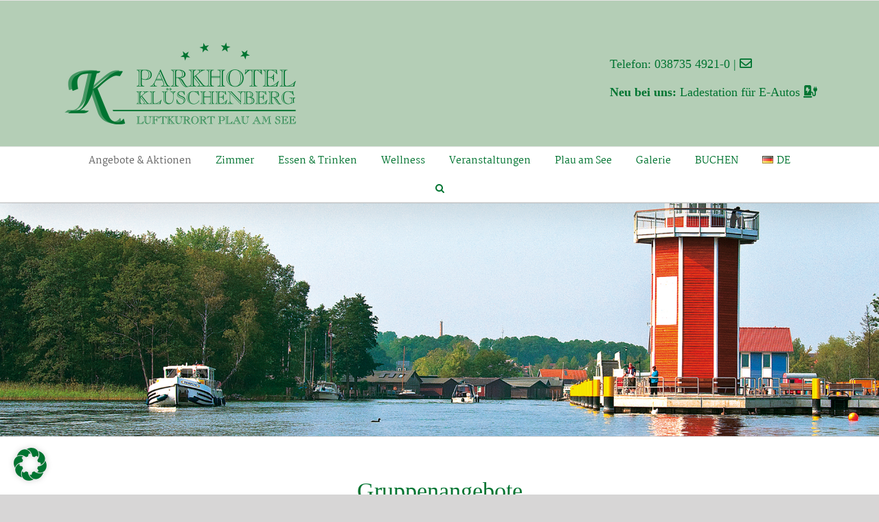

--- FILE ---
content_type: text/html; charset=UTF-8
request_url: https://www.klueschenberg.de/gruppen/
body_size: 26430
content:
<!DOCTYPE html>
<html class="avada-html-layout-wide avada-html-header-position-top" lang="de-DE" prefix="og: http://ogp.me/ns# fb: http://ogp.me/ns/fb#">
<head>
	<meta http-equiv="X-UA-Compatible" content="IE=edge" />
	<meta http-equiv="Content-Type" content="text/html; charset=utf-8"/>
	<meta name="viewport" content="width=device-width, initial-scale=1" />
	<meta name='robots' content='index, follow, max-image-preview:large, max-snippet:-1, max-video-preview:-1' />

	<!-- This site is optimized with the Yoast SEO plugin v26.8 - https://yoast.com/product/yoast-seo-wordpress/ -->
	<title>Gruppen | Parkhotel Klüschenberg</title>
	<link rel="canonical" href="https://www.klueschenberg.de/gruppen/" />
	<meta property="og:locale" content="de_DE" />
	<meta property="og:type" content="article" />
	<meta property="og:title" content="Gruppen | Parkhotel Klüschenberg" />
	<meta property="og:url" content="https://www.klueschenberg.de/gruppen/" />
	<meta property="og:site_name" content="Parkhotel Klüschenberg" />
	<meta property="article:publisher" content="https://www.facebook.com/ParkhotelKlueschenberg/" />
	<meta property="article:modified_time" content="2025-11-25T16:22:02+00:00" />
	<meta name="twitter:card" content="summary_large_image" />
	<meta name="twitter:label1" content="Geschätzte Lesezeit" />
	<meta name="twitter:data1" content="2 Minuten" />
	<script type="application/ld+json" class="yoast-schema-graph">{"@context":"https://schema.org","@graph":[{"@type":"WebPage","@id":"https://www.klueschenberg.de/gruppen/","url":"https://www.klueschenberg.de/gruppen/","name":"Gruppen | Parkhotel Klüschenberg","isPartOf":{"@id":"https://www.klueschenberg.de/#website"},"datePublished":"2019-01-09T11:23:26+00:00","dateModified":"2025-11-25T16:22:02+00:00","breadcrumb":{"@id":"https://www.klueschenberg.de/gruppen/#breadcrumb"},"inLanguage":"de","potentialAction":[{"@type":"ReadAction","target":["https://www.klueschenberg.de/gruppen/"]}]},{"@type":"BreadcrumbList","@id":"https://www.klueschenberg.de/gruppen/#breadcrumb","itemListElement":[{"@type":"ListItem","position":1,"name":"Startseite","item":"https://www.klueschenberg.de/"},{"@type":"ListItem","position":2,"name":"Gruppen"}]},{"@type":"WebSite","@id":"https://www.klueschenberg.de/#website","url":"https://www.klueschenberg.de/","name":"Parkhotel Klüschenberg","description":"Urlaub in Plau am See im traditionsreichen Wellness-Hotel.","potentialAction":[{"@type":"SearchAction","target":{"@type":"EntryPoint","urlTemplate":"https://www.klueschenberg.de/?s={search_term_string}"},"query-input":{"@type":"PropertyValueSpecification","valueRequired":true,"valueName":"search_term_string"}}],"inLanguage":"de"}]}</script>
	<!-- / Yoast SEO plugin. -->


<link rel='dns-prefetch' href='//www.klueschenberg.de' />
<link rel="alternate" type="application/rss+xml" title="Parkhotel Klüschenberg &raquo; Feed" href="https://www.klueschenberg.de/feed/" />
<link rel="alternate" type="application/rss+xml" title="Parkhotel Klüschenberg &raquo; Kommentar-Feed" href="https://www.klueschenberg.de/comments/feed/" />
<link rel="alternate" type="text/calendar" title="Parkhotel Klüschenberg &raquo; iCal Feed" href="https://www.klueschenberg.de/kalender/?ical=1" />
		
		
		
									<meta name="description" content="Gruppenangebote    

Wir bieten Ihnen:

 	76 Zimmer mit 147 Betten im Parkhotel und Parkchalet 
 	1 Restaurant mit Terrasse &quot;Parkblick&quot;
 	5 Veranstaltungsräume von 41 m² bis 256 m²
 	1 Billardzimmer mit kleinem Séparée
 	Incentives und Rahmenprogramme
 	Hotellift
 	Liegewiese im Park
 	kostenfreie Busparkplätze am Haus und kostenlose Müllentsorgung für den"/>
				
		<meta property="og:locale" content="de_DE"/>
		<meta property="og:type" content="article"/>
		<meta property="og:site_name" content="Parkhotel Klüschenberg"/>
		<meta property="og:title" content="Gruppen | Parkhotel Klüschenberg"/>
				<meta property="og:description" content="Gruppenangebote    

Wir bieten Ihnen:

 	76 Zimmer mit 147 Betten im Parkhotel und Parkchalet 
 	1 Restaurant mit Terrasse &quot;Parkblick&quot;
 	5 Veranstaltungsräume von 41 m² bis 256 m²
 	1 Billardzimmer mit kleinem Séparée
 	Incentives und Rahmenprogramme
 	Hotellift
 	Liegewiese im Park
 	kostenfreie Busparkplätze am Haus und kostenlose Müllentsorgung für den"/>
				<meta property="og:url" content="https://www.klueschenberg.de/gruppen/"/>
													<meta property="article:modified_time" content="2025-11-25T16:22:02+01:00"/>
											<meta property="og:image" content="https://www.klueschenberg.de/wp-content/uploads/2019/01/Logo.png"/>
		<meta property="og:image:width" content="342"/>
		<meta property="og:image:height" content="119"/>
		<meta property="og:image:type" content="image/png"/>
				<style id='wp-img-auto-sizes-contain-inline-css' type='text/css'>
img:is([sizes=auto i],[sizes^="auto," i]){contain-intrinsic-size:3000px 1500px}
/*# sourceURL=wp-img-auto-sizes-contain-inline-css */
</style>
<link rel='stylesheet' id='rapidmail-widget-css-css' href='https://www.klueschenberg.de/wp-content/plugins/rapidmail-newsletter-software/css/widget.css?ver=6.9' type='text/css' media='all' />
<link rel='stylesheet' id='borlabs-cookie-custom-css' href='https://www.klueschenberg.de/wp-content/cache/borlabs-cookie/1/borlabs-cookie-1-de.css?ver=3.3.23-90' type='text/css' media='all' />
<script type="text/javascript" src="https://www.klueschenberg.de/wp-includes/js/jquery/jquery.min.js?ver=3.7.1" id="jquery-core-js"></script>
<script type="text/javascript" src="https://www.klueschenberg.de/wp-includes/js/jquery/jquery-migrate.min.js?ver=3.4.1" id="jquery-migrate-js"></script>
<script type="text/javascript" src="//www.klueschenberg.de/wp-content/plugins/revslider/sr6/assets/js/rbtools.min.js?ver=6.7.39" async id="tp-tools-js"></script>
<script type="text/javascript" src="//www.klueschenberg.de/wp-content/plugins/revslider/sr6/assets/js/rs6.min.js?ver=6.7.39" async id="revmin-js"></script>
<script type="text/javascript" id="rapidmail-widget-js-js-extra">
/* <![CDATA[ */
var rmwidget = {"msg_an_error_occurred":"Es ist ein Fehler aufgetreten","msg_subscribe_success":"Vielen Dank f\u00fcr Ihre Anmeldung!","spinner_uri":"https://www.klueschenberg.de/wp-includes/images/wpspin_light.gif"};
//# sourceURL=rapidmail-widget-js-js-extra
/* ]]> */
</script>
<script type="text/javascript" src="https://www.klueschenberg.de/wp-content/plugins/rapidmail-newsletter-software/js/widget.js?ver=6.9" id="rapidmail-widget-js-js"></script>
<script data-no-optimize="1" data-no-minify="1" data-cfasync="false" type="text/javascript" src="https://www.klueschenberg.de/wp-content/cache/borlabs-cookie/1/borlabs-cookie-config-de.json.js?ver=3.3.23-99" id="borlabs-cookie-config-js"></script>
<script data-no-optimize="1" data-no-minify="1" data-cfasync="false" type="text/javascript" id="borlabs-cookie-config-js-after">
/* <![CDATA[ */
document.addEventListener("DOMContentLoaded", function() {
    const borlabsCookieBoxElement = document.getElementById("BorlabsCookieBox");
    if (borlabsCookieBoxElement && borlabsCookieBoxElement.parentNode !== document.body) {
      document.body.appendChild(borlabsCookieBoxElement);
    }
    const borlabsCookieWidgetElement = document.getElementById("BorlabsCookieWidget");
    if (borlabsCookieWidgetElement && borlabsCookieWidgetElement.parentNode !== document.body) {
      document.body.appendChild(borlabsCookieWidgetElement);
    }
});
//# sourceURL=borlabs-cookie-config-js-after
/* ]]> */
</script>
<link rel="EditURI" type="application/rsd+xml" title="RSD" href="https://www.klueschenberg.de/xmlrpc.php?rsd" />
<meta name="generator" content="WordPress 6.9" />
<link rel='shortlink' href='https://www.klueschenberg.de/?p=131' />
<!-- Opt-Out for Google Analytics -->
<script>
var gaProperty = '348585939';

var disableStr = 'ga-disable-' + gaProperty; if (document.cookie.indexOf(disableStr + '=true') > -1) { window[disableStr] = true; }

function gaOptout() { document.cookie = disableStr + '=true; expires=Thu, 31 Dec 2099 23:59:59 UTC; path=/'; window[disableStr] = true; alert('Google Analytics ist deaktiviert');} 
</script>

<!-- Google tag (gtag.js) -->
<script async src="https://www.googletagmanager.com/gtag/js?id=G-DJ26JR8XQE"></script>
<script>
  window.dataLayer = window.dataLayer || [];
  function gtag(){dataLayer.push(arguments);}
  gtag('js', new Date());

  gtag('config', 'G-DJ26JR8XQE');
</script>
<meta name="tec-api-version" content="v1"><meta name="tec-api-origin" content="https://www.klueschenberg.de"><link rel="alternate" href="https://www.klueschenberg.de/wp-json/tribe/events/v1/" /><style type="text/css" id="css-fb-visibility">@media screen and (max-width: 640px){.fusion-no-small-visibility{display:none !important;}body .sm-text-align-center{text-align:center !important;}body .sm-text-align-left{text-align:left !important;}body .sm-text-align-right{text-align:right !important;}body .sm-text-align-justify{text-align:justify !important;}body .sm-flex-align-center{justify-content:center !important;}body .sm-flex-align-flex-start{justify-content:flex-start !important;}body .sm-flex-align-flex-end{justify-content:flex-end !important;}body .sm-mx-auto{margin-left:auto !important;margin-right:auto !important;}body .sm-ml-auto{margin-left:auto !important;}body .sm-mr-auto{margin-right:auto !important;}body .fusion-absolute-position-small{position:absolute;width:100%;}.awb-sticky.awb-sticky-small{ position: sticky; top: var(--awb-sticky-offset,0); }}@media screen and (min-width: 641px) and (max-width: 1024px){.fusion-no-medium-visibility{display:none !important;}body .md-text-align-center{text-align:center !important;}body .md-text-align-left{text-align:left !important;}body .md-text-align-right{text-align:right !important;}body .md-text-align-justify{text-align:justify !important;}body .md-flex-align-center{justify-content:center !important;}body .md-flex-align-flex-start{justify-content:flex-start !important;}body .md-flex-align-flex-end{justify-content:flex-end !important;}body .md-mx-auto{margin-left:auto !important;margin-right:auto !important;}body .md-ml-auto{margin-left:auto !important;}body .md-mr-auto{margin-right:auto !important;}body .fusion-absolute-position-medium{position:absolute;width:100%;}.awb-sticky.awb-sticky-medium{ position: sticky; top: var(--awb-sticky-offset,0); }}@media screen and (min-width: 1025px){.fusion-no-large-visibility{display:none !important;}body .lg-text-align-center{text-align:center !important;}body .lg-text-align-left{text-align:left !important;}body .lg-text-align-right{text-align:right !important;}body .lg-text-align-justify{text-align:justify !important;}body .lg-flex-align-center{justify-content:center !important;}body .lg-flex-align-flex-start{justify-content:flex-start !important;}body .lg-flex-align-flex-end{justify-content:flex-end !important;}body .lg-mx-auto{margin-left:auto !important;margin-right:auto !important;}body .lg-ml-auto{margin-left:auto !important;}body .lg-mr-auto{margin-right:auto !important;}body .fusion-absolute-position-large{position:absolute;width:100%;}.awb-sticky.awb-sticky-large{ position: sticky; top: var(--awb-sticky-offset,0); }}</style><style type="text/css">.recentcomments a{display:inline !important;padding:0 !important;margin:0 !important;}</style><script>
(function() {
    window.brlbsAvadaConsentGiven = new Set();
    window.fusionGetConsent = window.fusionGetConsent || function (service) {
        return window.brlbsAvadaConsentGiven.has(service);
    }
})();
</script><meta name="generator" content="Powered by Slider Revolution 6.7.39 - responsive, Mobile-Friendly Slider Plugin for WordPress with comfortable drag and drop interface." />
<link rel="icon" href="https://www.klueschenberg.de/wp-content/uploads/2019/01/cropped-Icon_512x512px-32x32.png" sizes="32x32" />
<link rel="icon" href="https://www.klueschenberg.de/wp-content/uploads/2019/01/cropped-Icon_512x512px-192x192.png" sizes="192x192" />
<link rel="apple-touch-icon" href="https://www.klueschenberg.de/wp-content/uploads/2019/01/cropped-Icon_512x512px-180x180.png" />
<meta name="msapplication-TileImage" content="https://www.klueschenberg.de/wp-content/uploads/2019/01/cropped-Icon_512x512px-270x270.png" />
<script>function setREVStartSize(e){
			//window.requestAnimationFrame(function() {
				window.RSIW = window.RSIW===undefined ? window.innerWidth : window.RSIW;
				window.RSIH = window.RSIH===undefined ? window.innerHeight : window.RSIH;
				try {
					var pw = document.getElementById(e.c).parentNode.offsetWidth,
						newh;
					pw = pw===0 || isNaN(pw) || (e.l=="fullwidth" || e.layout=="fullwidth") ? window.RSIW : pw;
					e.tabw = e.tabw===undefined ? 0 : parseInt(e.tabw);
					e.thumbw = e.thumbw===undefined ? 0 : parseInt(e.thumbw);
					e.tabh = e.tabh===undefined ? 0 : parseInt(e.tabh);
					e.thumbh = e.thumbh===undefined ? 0 : parseInt(e.thumbh);
					e.tabhide = e.tabhide===undefined ? 0 : parseInt(e.tabhide);
					e.thumbhide = e.thumbhide===undefined ? 0 : parseInt(e.thumbhide);
					e.mh = e.mh===undefined || e.mh=="" || e.mh==="auto" ? 0 : parseInt(e.mh,0);
					if(e.layout==="fullscreen" || e.l==="fullscreen")
						newh = Math.max(e.mh,window.RSIH);
					else{
						e.gw = Array.isArray(e.gw) ? e.gw : [e.gw];
						for (var i in e.rl) if (e.gw[i]===undefined || e.gw[i]===0) e.gw[i] = e.gw[i-1];
						e.gh = e.el===undefined || e.el==="" || (Array.isArray(e.el) && e.el.length==0)? e.gh : e.el;
						e.gh = Array.isArray(e.gh) ? e.gh : [e.gh];
						for (var i in e.rl) if (e.gh[i]===undefined || e.gh[i]===0) e.gh[i] = e.gh[i-1];
											
						var nl = new Array(e.rl.length),
							ix = 0,
							sl;
						e.tabw = e.tabhide>=pw ? 0 : e.tabw;
						e.thumbw = e.thumbhide>=pw ? 0 : e.thumbw;
						e.tabh = e.tabhide>=pw ? 0 : e.tabh;
						e.thumbh = e.thumbhide>=pw ? 0 : e.thumbh;
						for (var i in e.rl) nl[i] = e.rl[i]<window.RSIW ? 0 : e.rl[i];
						sl = nl[0];
						for (var i in nl) if (sl>nl[i] && nl[i]>0) { sl = nl[i]; ix=i;}
						var m = pw>(e.gw[ix]+e.tabw+e.thumbw) ? 1 : (pw-(e.tabw+e.thumbw)) / (e.gw[ix]);
						newh =  (e.gh[ix] * m) + (e.tabh + e.thumbh);
					}
					var el = document.getElementById(e.c);
					if (el!==null && el) el.style.height = newh+"px";
					el = document.getElementById(e.c+"_wrapper");
					if (el!==null && el) {
						el.style.height = newh+"px";
						el.style.display = "block";
					}
				} catch(e){
					console.log("Failure at Presize of Slider:" + e)
				}
			//});
		  };</script>
		<style type="text/css" id="wp-custom-css">
			/*** Header***/

.grecaptcha-badge { visibility: hidden; }

/** START LANDINGPAGE **/
html {
	scroll-behavior: smooth;
}

/*Service Guide*/
.page-id-3737 .fusion-header-wrapper .fusion-header-shadow .fusion-is-sticky .fusion-top-header .fusion-header {
    background-color: var(--header_bg_color) !important;
}
.page-id-3737 .fusion-secondary-main-menu { 
display:none;
}
.page-id-3737 .fusion-footer .fusion-footer-widget-area .fusion-widget-area { 
display:none;
}
.page-id-3737 .fusion-footer-widget-area {
	display:none;
}
.page-id-3737 .fusion-builder-column-10 > .fusion-column-wrapper {
    margin-top: 50px;
}



/*Corona 2*/
.page-id-3633 .fusion-header-wrapper .fusion-header-shadow .fusion-is-sticky .fusion-top-header .fusion-header {
    background-color: var(--header_bg_color) !important;
}
.page-id-3633 .fusion-secondary-main-menu { 
display:none;
}
.page-id-3633 .fusion-footer .fusion-footer-widget-area .fusion-widget-area { 
display:none;
}
.page-id-3633 .fusion-footer-widget-area {
	display:none;
}
.page-id-3633 .fusion-builder-column-3 > .fusion-column-wrapper {
    margin-top: 50px;
}



/*Gaeste ABC*/
.page-id-3411 .fusion-header-wrapper .fusion-header-shadow .fusion-is-sticky .fusion-top-header .fusion-header {
    background-color: var(--header_bg_color) !important;
}
.page-id-3411 .fusion-secondary-main-menu, .page-id-4165 .fusion-secondary-main-menu { 
display:none;
}

.page-id-3411 .fusion-footer .fusion-footer-widget-area .fusion-widget-area { 
display:none;
}
.page-id-3411 .fusion-footer-widget-area {
	display:none;
}
.page-id-3411 .fusion-builder-column-3 > .fusion-column-wrapper {
    margin-top: 50px;
}



/*Restaurant Informationen*/
.page-id-3505 .fusion-header-wrapper .fusion-header-shadow .fusion-is-sticky .fusion-top-header .fusion-header {
    background-color: var(--header_bg_color) !important;
}
.page-id-3505 .fusion-secondary-main-menu { 
display:none;
}

.page-id-3505 .fusion-footer .fusion-footer-widget-area .fusion-widget-area { 
display:none;
}
.page-id-3505 .fusion-footer-widget-area {
	display:none;
}
.page-id-3505 .fusion-builder-column-3 > .fusion-column-wrapper {
    margin-top: 50px;
}



/*Freizeit*/
.page-id-3539 .fusion-header-wrapper .fusion-header-shadow .fusion-is-sticky .fusion-top-header .fusion-header {
    background-color: var(--header_bg_color) !important;
}
.page-id-3539 .fusion-secondary-main-menu { 
display:none;
}

.page-id-3539 .fusion-footer .fusion-footer-widget-area .fusion-widget-area { 
display:none;
}
.page-id-3539 .fusion-footer-widget-area {
	display:none;
}
.page-id-3539 .fusion-builder-column-5 > .fusion-column-wrapper {
    margin-top: 50px;
}


/*Wellness Informationen*/	
.page-id-3520 .fusion-header-wrapper .fusion-header-shadow .fusion-is-sticky .fusion-top-header .fusion-header {
    background-color: var(--header_bg_color) !important;
}
.page-id-3520 .fusion-secondary-main-menu { 
display:none;
}
.page-id-3520 .fusion-footer .fusion-footer-widget-area .fusion-widget-area { 
display:none;
}
.page-id-3520 .fusion-footer-widget-area {
	display:none;
}
.page-id-3520 .fusion-builder-column-7 > .fusion-column-wrapper {
    margin-top: 50px;
}


/*Bonusaktion*/	
.page-id-3841 .fusion-header-wrapper .fusion-header-shadow .fusion-is-sticky .fusion-top-header .fusion-header {
    background-color: var(--header_bg_color) !important;
}
.page-id-3841 .fusion-secondary-main-menu { 
display:none;
}
.page-id-3841 .fusion-footer .fusion-footer-widget-area .fusion-widget-area { 
display:none;
}
.page-id-3841 .fusion-footer-widget-area {
	display:none;
}
.page-id-3841 .fusion-builder-column-4 > .fusion-column-wrapper {
    margin-top: 50px;
}
/** ENDE LANDINGPAGE **/

/** START MOBILE OHNE MENU **/
@media only screen and (max-width: 1024px) and (min-width: 200px){
/*Service Guide*/
	.page-id-3737 .fusion-icon {
		display:none;
	}
	.page-id-3737 .fusion-footer-widget-area {
	display:none;
}
	.page-id-3737 .fusion-builder-column-10 > .fusion-column-wrapper {
    margin-top: -60px;
		margin-bottom: 40px;
}
	
	
	
	
/*Corona 2*/	
	.page-id-3633 .fusion-icon {
		display:none;
	}
.page-id-3633 .fusion-footer-widget-area {
	display:none;
}
		.page-id-3633 .fusion-builder-column-3 > .fusion-column-wrapper {
    margin-top: -60px;
		margin-bottom: 40px;
}
	

/*Gaeste ABC*/
	.page-id-3411 .fusion-icon {
		display:none;
	}
	.page-id-3411 .fusion-footer-widget-area {
	display:none;
}
	.page-id-3411 .fusion-builder-column-3 > .fusion-column-wrapper {
    margin-top: -60px;
		margin-bottom: 40px;
}
	

/*Restaurant Informationen*/	
	.page-id-3505 .fusion-icon {
		display:none;
	}
	.page-id-3505 .fusion-footer-widget-area {
	display:none;
}
	.page-id-3505 .fusion-builder-column-3 > .fusion-column-wrapper {
    margin-top: -60px;
		margin-bottom: 40px;
}
	

/*Freizeit*/	
	.page-id-3539 .fusion-icon {
		display:none;
	}
	.page-id-3539 .fusion-footer-widget-area {
	display:none;
}
	.page-id-3539 .fusion-builder-column-5 > .fusion-column-wrapper {
    margin-top: -60px;
		margin-bottom: 40px;
}
	
/*Wellness Informationen*/	
	.page-id-3520 .fusion-icon {
		display:none;
	}
	.page-id-3520 .fusion-footer-widget-area {
	display:none;
}
	.page-id-3520 .fusion-builder-column-7 > .fusion-column-wrapper {
    margin-top: -60px;
		margin-bottom: 40px;
}
	
/*Bonusaktion*/	
	.page-id-3841 .fusion-icon {
		display:none;
	}
	.page-id-3841 .fusion-footer-widget-area {
	display:none;
}
	.page-id-3841 .fusion-builder-column-4 > .fusion-column-wrapper {
    margin-top: -60px;
		margin-bottom: 40px;
}
	
}
/** ENDE MOBILE OHNE MENU **/

/*****/
.fusion-header-v4 .fusion-header {

    padding-top: 0px;
    padding-bottom: 30px;
    transition: none;
}

.fusion-header-tagline {

    margin: 100px 0px 0px;
        margin-top: 100px;
        margin-right: 0px;
        margin-bottom: 0px;
        margin-left: 0px;
}	

.fusion-header-wrapper .fusion-header{
	background-color:#b4ceb6;
}

/*** Icon mobiler header***/

.fusion-mobile-menu-icons a,.fusion-mobile-menu-icons a:after,.fusion-mobile-menu-icons a:before{
	color:#007432;
}
	
	/*** FOOTER***/

.fusion-footer-widget-area .widget-title {
	margin-bottom: 16px;
}
#wrapper .fusion-vertical-menu-widget.left .menu>li>a {
	padding-left:0px;
	margin-bottom: -8px;
}

.fusion-footer footer .fusion-columns .fusion-column {
	padding-left: 35px;
}

/*** Kontaktformular_1**/

#plz_kontakt {
	width:150px !important;
}
#ort_kontakt {
	width:300px!important;
}
#anreise_kontakt {
	width:150px!important;
	
}
#abreise_kontakt {
	width:150px!important;
}


/*** Kontaktformular_Verfügbar_Hotel**/

#anreise_verfuegbar {
	width:130px!important;
	
}
#abreise_verfuegbar {
	width:130px!important;
}
#plz_verfuegbar {
	width:120px!important;
}
#ort_verfuegbar {
	width:229px!important;
}

#erwachsene_verfuegbar {
	width:80px!important;
}
#kinder_verfuegbar {
	width:80px!important;
}
#alter_verfuegbar {
	width:120px!important;
}

/*** Kontaktformular_Tagungsanfrage**/

#datum {
	width:150px;
	margin-left: 15px;
}

#veranstaltungsdauer {
	width:150px !important;
	margin-left: 44px;
	}

#beginn {
	width:150px !important;
	margin-left: 10px;
	}

#ende {
	width:150px !important;
	margin-left: 10px;
	}

#personen {
	width:150px !important;
	margin-left: 64px;
	}

#uebernachtungen {
	width:150px !important;
	margin-left: 11px;
}
#kaffeepause_j {
	margin-left: 6px;
}

#abendessen_j {
	margin-left: 8px;
}

#nachricht {
	width:750px !important;
	color: #000000;
	font-size: 15px;
	}
#vorname {
	width:300px !important;
}
#nachname {
	width:300px !important;
}
#firma {
	width:750px !important;
}
#strae_haus {
	width:750px !important;
}
#plz {
	width:150px !important;
}
#ort {
	width:525px !important;
}
#email {
	width:750px !important;
}
/*** Bild-Karusell***/

.fusion-image-carousel {

	margin-bottom: 0px !important
}

/*** 360° Button

.fusion-button.button-4{
 border-width:1px;
 border-color:#007432;
 width:151px !important
}

.fusion-button.button-6 {
 border-width:1px;
 border-color:#007432;
 width:151px !important
}****/

/****Kontaktformular - Sendenbutton****/

.wpcf7-form input[type="submit"], .wpcf7-submit{	
	background-color:#007432 !important
}
.wpcf7-form input[type="submit"]:hover, .wpcf7-submit:hover{
	background-color:#92b194!important
}

/*** Eventkalnder_Seite
}*******/

body.single-tribe_events .tribe-events-cal-links a.tribe-events-ical {
display: none !important;
}

body.single-tribe_events .tribe-events-cal-links a.tribe-events-gcal {
display: none !important;
}
#tribe-events .tribe-events-button, .tribe-events-button{
      display:	none !important;
}

img{
	
border-style: none;
vertical-align: baseline !important;
max-width: 100%;
height: auto;
}


/*******Cookiebar******/


.cc-btn.cc-checkbox:nth-child(1) {
		color: #555453;
		}


.cc-btn.cc-checkbox:nth-child(2) {
		color: #555453;
		}

.cc-btn.cc-checkbox:nth-child(3) {
		color: #555453;
		}






.cc-deny {
	background-color: #b8b3b3 !important;
}


.cc-disabled{
	background-color:#b8b3b3!important;
	color: #555453!important;
	border-left: 1px solid rgb(229, 229, 228)!important
}
.cc-allow {
	background-color: #b8b3b3!important;
	color: #555453!important;
	border-left: 1px solid rgb(229, 229, 228)!important
}

body{
	font-family:  Arial, Helvetica, sans-serif;
font-weight: 400;! important;
letter-spacing: 0px;
font-style: normal;
}

#menu-widget-5 ul li a:after {
	padding-right: 7px !important;
  padding-left: 7px !important;
}

#menu-widget-5 {
	text-align:center!important
}



/*******Kalender******/
 .tribe-events-c-search__button {
	background-color:#007431 !important;
}

.tribe-events-c-search__button:hover {
	background-color:#b4ceb6 !important;
}

.fusion-events-single-title-content {
	background-color:#b4ceb6 !important;
}

.tribe-events-single .tribe-events-sub-nav {
margin-left:-5%;	
}

.tribe-events-sub-nav li a {
	padding-left: 3% !important;
}
.fusion-events-single-title-content h2 {
		color:#007431 !important;
}

.tribe-event-date-start {
		color:#007431 !important;
}
.tribe-event-time {
		color:#007431 !important;
}

.fusion-responsive-typography-calculated {
		color:#007431 !important;
}

.tribe-events-divider
{
		color:#007431 !important;
}

.tribe-events-cost {
		color:#007431 !important;
}

.tribe-common--breakpoint-medium.tribe-events .tribe-events-calendar-month__header-column-title-desktop {
  display: block !important;
  visibility: visible;
	font-family: arial !important; }

.tribe-events-calendar-month__day-date-daynum {
	font-family: arial !important;
	color: #007431 !important;
}

button.tribe-common-c-btn {
  background-color: #b4ceb6 !important;
  color: #007431 !important;
}

.tribe-events-c-subscribe-dropdown__button {
  background-color: #b4ceb6 !important;
  color: #007431 !important;
}

.tribe-events-single-event-description p {
	font-size: 16px
}

.tribe-events-single-event-description li {
	font-size: 16px
}

.bold_green a {color:#474544 !important; font-weight:bold !important;}
		</style>
				<script type="text/javascript">
			var doc = document.documentElement;
			doc.setAttribute( 'data-useragent', navigator.userAgent );
		</script>
		
	<style id='global-styles-inline-css' type='text/css'>
:root{--wp--preset--aspect-ratio--square: 1;--wp--preset--aspect-ratio--4-3: 4/3;--wp--preset--aspect-ratio--3-4: 3/4;--wp--preset--aspect-ratio--3-2: 3/2;--wp--preset--aspect-ratio--2-3: 2/3;--wp--preset--aspect-ratio--16-9: 16/9;--wp--preset--aspect-ratio--9-16: 9/16;--wp--preset--color--black: #000000;--wp--preset--color--cyan-bluish-gray: #abb8c3;--wp--preset--color--white: #ffffff;--wp--preset--color--pale-pink: #f78da7;--wp--preset--color--vivid-red: #cf2e2e;--wp--preset--color--luminous-vivid-orange: #ff6900;--wp--preset--color--luminous-vivid-amber: #fcb900;--wp--preset--color--light-green-cyan: #7bdcb5;--wp--preset--color--vivid-green-cyan: #00d084;--wp--preset--color--pale-cyan-blue: #8ed1fc;--wp--preset--color--vivid-cyan-blue: #0693e3;--wp--preset--color--vivid-purple: #9b51e0;--wp--preset--color--awb-color-1: rgba(255,255,255,1);--wp--preset--color--awb-color-2: rgba(246,246,246,1);--wp--preset--color--awb-color-3: rgba(235,234,234,1);--wp--preset--color--awb-color-4: rgba(160,206,78,1);--wp--preset--color--awb-color-5: rgba(130,126,126,1);--wp--preset--color--awb-color-6: rgba(116,116,116,1);--wp--preset--color--awb-color-7: rgba(0,116,49,1);--wp--preset--color--awb-color-8: rgba(51,51,51,1);--wp--preset--color--awb-color-custom-10: rgba(224,222,222,1);--wp--preset--color--awb-color-custom-11: rgba(235,234,234,0.8);--wp--preset--color--awb-color-custom-12: rgba(232,232,232,1);--wp--preset--color--awb-color-custom-13: rgba(180,206,182,1);--wp--preset--color--awb-color-custom-14: rgba(229,229,229,1);--wp--preset--color--awb-color-custom-15: rgba(249,249,249,1);--wp--preset--color--awb-color-custom-16: rgba(190,189,189,1);--wp--preset--gradient--vivid-cyan-blue-to-vivid-purple: linear-gradient(135deg,rgb(6,147,227) 0%,rgb(155,81,224) 100%);--wp--preset--gradient--light-green-cyan-to-vivid-green-cyan: linear-gradient(135deg,rgb(122,220,180) 0%,rgb(0,208,130) 100%);--wp--preset--gradient--luminous-vivid-amber-to-luminous-vivid-orange: linear-gradient(135deg,rgb(252,185,0) 0%,rgb(255,105,0) 100%);--wp--preset--gradient--luminous-vivid-orange-to-vivid-red: linear-gradient(135deg,rgb(255,105,0) 0%,rgb(207,46,46) 100%);--wp--preset--gradient--very-light-gray-to-cyan-bluish-gray: linear-gradient(135deg,rgb(238,238,238) 0%,rgb(169,184,195) 100%);--wp--preset--gradient--cool-to-warm-spectrum: linear-gradient(135deg,rgb(74,234,220) 0%,rgb(151,120,209) 20%,rgb(207,42,186) 40%,rgb(238,44,130) 60%,rgb(251,105,98) 80%,rgb(254,248,76) 100%);--wp--preset--gradient--blush-light-purple: linear-gradient(135deg,rgb(255,206,236) 0%,rgb(152,150,240) 100%);--wp--preset--gradient--blush-bordeaux: linear-gradient(135deg,rgb(254,205,165) 0%,rgb(254,45,45) 50%,rgb(107,0,62) 100%);--wp--preset--gradient--luminous-dusk: linear-gradient(135deg,rgb(255,203,112) 0%,rgb(199,81,192) 50%,rgb(65,88,208) 100%);--wp--preset--gradient--pale-ocean: linear-gradient(135deg,rgb(255,245,203) 0%,rgb(182,227,212) 50%,rgb(51,167,181) 100%);--wp--preset--gradient--electric-grass: linear-gradient(135deg,rgb(202,248,128) 0%,rgb(113,206,126) 100%);--wp--preset--gradient--midnight: linear-gradient(135deg,rgb(2,3,129) 0%,rgb(40,116,252) 100%);--wp--preset--font-size--small: 11.25px;--wp--preset--font-size--medium: 20px;--wp--preset--font-size--large: 22.5px;--wp--preset--font-size--x-large: 42px;--wp--preset--font-size--normal: 15px;--wp--preset--font-size--xlarge: 30px;--wp--preset--font-size--huge: 45px;--wp--preset--spacing--20: 0.44rem;--wp--preset--spacing--30: 0.67rem;--wp--preset--spacing--40: 1rem;--wp--preset--spacing--50: 1.5rem;--wp--preset--spacing--60: 2.25rem;--wp--preset--spacing--70: 3.38rem;--wp--preset--spacing--80: 5.06rem;--wp--preset--shadow--natural: 6px 6px 9px rgba(0, 0, 0, 0.2);--wp--preset--shadow--deep: 12px 12px 50px rgba(0, 0, 0, 0.4);--wp--preset--shadow--sharp: 6px 6px 0px rgba(0, 0, 0, 0.2);--wp--preset--shadow--outlined: 6px 6px 0px -3px rgb(255, 255, 255), 6px 6px rgb(0, 0, 0);--wp--preset--shadow--crisp: 6px 6px 0px rgb(0, 0, 0);}:where(.is-layout-flex){gap: 0.5em;}:where(.is-layout-grid){gap: 0.5em;}body .is-layout-flex{display: flex;}.is-layout-flex{flex-wrap: wrap;align-items: center;}.is-layout-flex > :is(*, div){margin: 0;}body .is-layout-grid{display: grid;}.is-layout-grid > :is(*, div){margin: 0;}:where(.wp-block-columns.is-layout-flex){gap: 2em;}:where(.wp-block-columns.is-layout-grid){gap: 2em;}:where(.wp-block-post-template.is-layout-flex){gap: 1.25em;}:where(.wp-block-post-template.is-layout-grid){gap: 1.25em;}.has-black-color{color: var(--wp--preset--color--black) !important;}.has-cyan-bluish-gray-color{color: var(--wp--preset--color--cyan-bluish-gray) !important;}.has-white-color{color: var(--wp--preset--color--white) !important;}.has-pale-pink-color{color: var(--wp--preset--color--pale-pink) !important;}.has-vivid-red-color{color: var(--wp--preset--color--vivid-red) !important;}.has-luminous-vivid-orange-color{color: var(--wp--preset--color--luminous-vivid-orange) !important;}.has-luminous-vivid-amber-color{color: var(--wp--preset--color--luminous-vivid-amber) !important;}.has-light-green-cyan-color{color: var(--wp--preset--color--light-green-cyan) !important;}.has-vivid-green-cyan-color{color: var(--wp--preset--color--vivid-green-cyan) !important;}.has-pale-cyan-blue-color{color: var(--wp--preset--color--pale-cyan-blue) !important;}.has-vivid-cyan-blue-color{color: var(--wp--preset--color--vivid-cyan-blue) !important;}.has-vivid-purple-color{color: var(--wp--preset--color--vivid-purple) !important;}.has-black-background-color{background-color: var(--wp--preset--color--black) !important;}.has-cyan-bluish-gray-background-color{background-color: var(--wp--preset--color--cyan-bluish-gray) !important;}.has-white-background-color{background-color: var(--wp--preset--color--white) !important;}.has-pale-pink-background-color{background-color: var(--wp--preset--color--pale-pink) !important;}.has-vivid-red-background-color{background-color: var(--wp--preset--color--vivid-red) !important;}.has-luminous-vivid-orange-background-color{background-color: var(--wp--preset--color--luminous-vivid-orange) !important;}.has-luminous-vivid-amber-background-color{background-color: var(--wp--preset--color--luminous-vivid-amber) !important;}.has-light-green-cyan-background-color{background-color: var(--wp--preset--color--light-green-cyan) !important;}.has-vivid-green-cyan-background-color{background-color: var(--wp--preset--color--vivid-green-cyan) !important;}.has-pale-cyan-blue-background-color{background-color: var(--wp--preset--color--pale-cyan-blue) !important;}.has-vivid-cyan-blue-background-color{background-color: var(--wp--preset--color--vivid-cyan-blue) !important;}.has-vivid-purple-background-color{background-color: var(--wp--preset--color--vivid-purple) !important;}.has-black-border-color{border-color: var(--wp--preset--color--black) !important;}.has-cyan-bluish-gray-border-color{border-color: var(--wp--preset--color--cyan-bluish-gray) !important;}.has-white-border-color{border-color: var(--wp--preset--color--white) !important;}.has-pale-pink-border-color{border-color: var(--wp--preset--color--pale-pink) !important;}.has-vivid-red-border-color{border-color: var(--wp--preset--color--vivid-red) !important;}.has-luminous-vivid-orange-border-color{border-color: var(--wp--preset--color--luminous-vivid-orange) !important;}.has-luminous-vivid-amber-border-color{border-color: var(--wp--preset--color--luminous-vivid-amber) !important;}.has-light-green-cyan-border-color{border-color: var(--wp--preset--color--light-green-cyan) !important;}.has-vivid-green-cyan-border-color{border-color: var(--wp--preset--color--vivid-green-cyan) !important;}.has-pale-cyan-blue-border-color{border-color: var(--wp--preset--color--pale-cyan-blue) !important;}.has-vivid-cyan-blue-border-color{border-color: var(--wp--preset--color--vivid-cyan-blue) !important;}.has-vivid-purple-border-color{border-color: var(--wp--preset--color--vivid-purple) !important;}.has-vivid-cyan-blue-to-vivid-purple-gradient-background{background: var(--wp--preset--gradient--vivid-cyan-blue-to-vivid-purple) !important;}.has-light-green-cyan-to-vivid-green-cyan-gradient-background{background: var(--wp--preset--gradient--light-green-cyan-to-vivid-green-cyan) !important;}.has-luminous-vivid-amber-to-luminous-vivid-orange-gradient-background{background: var(--wp--preset--gradient--luminous-vivid-amber-to-luminous-vivid-orange) !important;}.has-luminous-vivid-orange-to-vivid-red-gradient-background{background: var(--wp--preset--gradient--luminous-vivid-orange-to-vivid-red) !important;}.has-very-light-gray-to-cyan-bluish-gray-gradient-background{background: var(--wp--preset--gradient--very-light-gray-to-cyan-bluish-gray) !important;}.has-cool-to-warm-spectrum-gradient-background{background: var(--wp--preset--gradient--cool-to-warm-spectrum) !important;}.has-blush-light-purple-gradient-background{background: var(--wp--preset--gradient--blush-light-purple) !important;}.has-blush-bordeaux-gradient-background{background: var(--wp--preset--gradient--blush-bordeaux) !important;}.has-luminous-dusk-gradient-background{background: var(--wp--preset--gradient--luminous-dusk) !important;}.has-pale-ocean-gradient-background{background: var(--wp--preset--gradient--pale-ocean) !important;}.has-electric-grass-gradient-background{background: var(--wp--preset--gradient--electric-grass) !important;}.has-midnight-gradient-background{background: var(--wp--preset--gradient--midnight) !important;}.has-small-font-size{font-size: var(--wp--preset--font-size--small) !important;}.has-medium-font-size{font-size: var(--wp--preset--font-size--medium) !important;}.has-large-font-size{font-size: var(--wp--preset--font-size--large) !important;}.has-x-large-font-size{font-size: var(--wp--preset--font-size--x-large) !important;}
/*# sourceURL=global-styles-inline-css */
</style>
<link rel='stylesheet' id='fusion-dynamic-css-css' href='https://www.klueschenberg.de/wp-content/uploads/fusion-styles/bd17d330b495d714f2a3f7a6f1e10aa8.min.css?ver=3.14.2' type='text/css' media='all' />
<link rel='stylesheet' id='wp-block-library-css' href='https://www.klueschenberg.de/wp-includes/css/dist/block-library/style.min.css?ver=6.9' type='text/css' media='all' />
<style id='wp-block-library-inline-css' type='text/css'>
/*wp_block_styles_on_demand_placeholder:697ca8c405d6e*/
/*# sourceURL=wp-block-library-inline-css */
</style>
<style id='wp-block-library-theme-inline-css' type='text/css'>
.wp-block-audio :where(figcaption){color:#555;font-size:13px;text-align:center}.is-dark-theme .wp-block-audio :where(figcaption){color:#ffffffa6}.wp-block-audio{margin:0 0 1em}.wp-block-code{border:1px solid #ccc;border-radius:4px;font-family:Menlo,Consolas,monaco,monospace;padding:.8em 1em}.wp-block-embed :where(figcaption){color:#555;font-size:13px;text-align:center}.is-dark-theme .wp-block-embed :where(figcaption){color:#ffffffa6}.wp-block-embed{margin:0 0 1em}.blocks-gallery-caption{color:#555;font-size:13px;text-align:center}.is-dark-theme .blocks-gallery-caption{color:#ffffffa6}:root :where(.wp-block-image figcaption){color:#555;font-size:13px;text-align:center}.is-dark-theme :root :where(.wp-block-image figcaption){color:#ffffffa6}.wp-block-image{margin:0 0 1em}.wp-block-pullquote{border-bottom:4px solid;border-top:4px solid;color:currentColor;margin-bottom:1.75em}.wp-block-pullquote :where(cite),.wp-block-pullquote :where(footer),.wp-block-pullquote__citation{color:currentColor;font-size:.8125em;font-style:normal;text-transform:uppercase}.wp-block-quote{border-left:.25em solid;margin:0 0 1.75em;padding-left:1em}.wp-block-quote cite,.wp-block-quote footer{color:currentColor;font-size:.8125em;font-style:normal;position:relative}.wp-block-quote:where(.has-text-align-right){border-left:none;border-right:.25em solid;padding-left:0;padding-right:1em}.wp-block-quote:where(.has-text-align-center){border:none;padding-left:0}.wp-block-quote.is-large,.wp-block-quote.is-style-large,.wp-block-quote:where(.is-style-plain){border:none}.wp-block-search .wp-block-search__label{font-weight:700}.wp-block-search__button{border:1px solid #ccc;padding:.375em .625em}:where(.wp-block-group.has-background){padding:1.25em 2.375em}.wp-block-separator.has-css-opacity{opacity:.4}.wp-block-separator{border:none;border-bottom:2px solid;margin-left:auto;margin-right:auto}.wp-block-separator.has-alpha-channel-opacity{opacity:1}.wp-block-separator:not(.is-style-wide):not(.is-style-dots){width:100px}.wp-block-separator.has-background:not(.is-style-dots){border-bottom:none;height:1px}.wp-block-separator.has-background:not(.is-style-wide):not(.is-style-dots){height:2px}.wp-block-table{margin:0 0 1em}.wp-block-table td,.wp-block-table th{word-break:normal}.wp-block-table :where(figcaption){color:#555;font-size:13px;text-align:center}.is-dark-theme .wp-block-table :where(figcaption){color:#ffffffa6}.wp-block-video :where(figcaption){color:#555;font-size:13px;text-align:center}.is-dark-theme .wp-block-video :where(figcaption){color:#ffffffa6}.wp-block-video{margin:0 0 1em}:root :where(.wp-block-template-part.has-background){margin-bottom:0;margin-top:0;padding:1.25em 2.375em}
/*# sourceURL=/wp-includes/css/dist/block-library/theme.min.css */
</style>
<style id='classic-theme-styles-inline-css' type='text/css'>
/*! This file is auto-generated */
.wp-block-button__link{color:#fff;background-color:#32373c;border-radius:9999px;box-shadow:none;text-decoration:none;padding:calc(.667em + 2px) calc(1.333em + 2px);font-size:1.125em}.wp-block-file__button{background:#32373c;color:#fff;text-decoration:none}
/*# sourceURL=/wp-includes/css/classic-themes.min.css */
</style>
<link rel='stylesheet' id='rs-plugin-settings-css' href='//www.klueschenberg.de/wp-content/plugins/revslider/sr6/assets/css/rs6.css?ver=6.7.39' type='text/css' media='all' />
<style id='rs-plugin-settings-inline-css' type='text/css'>
#rs-demo-id {}
/*# sourceURL=rs-plugin-settings-inline-css */
</style>
</head>

<body class="wp-singular page-template-default page page-id-131 wp-theme-Avada wp-child-theme-Avada-Child-Theme tribe-no-js fusion-image-hovers fusion-pagination-sizing fusion-button_type-flat fusion-button_span-no fusion-button_gradient-linear avada-image-rollover-circle-yes avada-image-rollover-yes avada-image-rollover-direction-left fusion-body ltr fusion-sticky-header no-mobile-sticky-header no-mobile-slidingbar no-mobile-totop avada-has-rev-slider-styles fusion-disable-outline fusion-sub-menu-fade mobile-logo-pos-left layout-wide-mode avada-has-boxed-modal-shadow-none layout-scroll-offset-full avada-has-zero-margin-offset-top fusion-top-header menu-text-align-center mobile-menu-design-modern fusion-show-pagination-text fusion-header-layout-v4 avada-responsive avada-footer-fx-none avada-menu-highlight-style-background fusion-search-form-classic fusion-main-menu-search-dropdown fusion-avatar-square avada-dropdown-styles avada-blog-layout-large avada-blog-archive-layout-large avada-ec-not-100-width avada-ec-meta-layout-sidebar avada-header-shadow-yes avada-menu-icon-position-left avada-has-megamenu-shadow avada-has-mainmenu-dropdown-divider avada-has-mobile-menu-search avada-has-main-nav-search-icon avada-has-breadcrumb-mobile-hidden avada-has-titlebar-hide avada-has-pagination-padding avada-flyout-menu-direction-fade avada-ec-views-v2" data-awb-post-id="131">
		<a class="skip-link screen-reader-text" href="#content">Zum Inhalt springen</a>

	<div id="boxed-wrapper">
		
		<div id="wrapper" class="fusion-wrapper">
			<div id="home" style="position:relative;top:-1px;"></div>
							
					
			<header class="fusion-header-wrapper fusion-header-shadow">
				<div class="fusion-header-v4 fusion-logo-alignment fusion-logo-left fusion-sticky-menu- fusion-sticky-logo- fusion-mobile-logo- fusion-sticky-menu-only fusion-header-menu-align-center fusion-mobile-menu-design-modern">
					
<div class="fusion-secondary-header">
	<div class="fusion-row">
							<div class="fusion-alignright">
				<nav class="fusion-secondary-menu" role="navigation" aria-label="Sekundäres Menü"></nav>			</div>
			</div>
</div>
<div class="fusion-header-sticky-height"></div>
<div class="fusion-sticky-header-wrapper"> <!-- start fusion sticky header wrapper -->
	<div class="fusion-header">
		<div class="fusion-row">
							<div class="fusion-logo" data-margin-top="31px" data-margin-bottom="0px" data-margin-left="0px" data-margin-right="0px">
			<a class="fusion-logo-link"  href="https://www.klueschenberg.de/" >

						<!-- standard logo -->
			<img src="https://www.klueschenberg.de/wp-content/uploads/2019/01/Logo.png" srcset="https://www.klueschenberg.de/wp-content/uploads/2019/01/Logo.png 1x" width="342" height="119" alt="Parkhotel Klüschenberg Logo" data-retina_logo_url="" class="fusion-standard-logo" />

			
					</a>
		
<div class="fusion-header-content-3-wrapper">
			<h3 class="fusion-header-tagline">
			Telefon: 038735 4921-0 | <a href="/kontakt/"><i class="far fa-envelope"></i></a>

<p> <b>Neu bei uns:</b> Ladestation für E-Autos <i class="fa fa-charging-station"></i></p>		</h3>
	</div>
</div>
								<div class="fusion-mobile-menu-icons">
							<a href="#" class="fusion-icon awb-icon-bars" aria-label="Toggle mobile menu" aria-expanded="false"></a>
		
					<a href="#" class="fusion-icon awb-icon-search" aria-label="Toggle mobile search"></a>
		
		
			</div>
			
					</div>
	</div>
	<div class="fusion-secondary-main-menu">
		<div class="fusion-row">
			<nav class="fusion-main-menu" aria-label="Hauptmenü"><ul id="menu-hauptmenue" class="fusion-menu"><li  id="menu-item-49"  class="menu-item menu-item-type-post_type menu-item-object-page current-menu-ancestor current-menu-parent current_page_parent current_page_ancestor menu-item-has-children menu-item-49 fusion-dropdown-menu"  data-item-id="49"><a  href="https://www.klueschenberg.de/angebote/" class="fusion-background-highlight"><span class="menu-text">Angebote &#038; Aktionen</span></a><ul class="sub-menu"><li  id="menu-item-1716"  class="menu-item menu-item-type-post_type menu-item-object-page menu-item-has-children menu-item-1716 fusion-dropdown-submenu" ><a  href="https://www.klueschenberg.de/urlaubsideen/" class="fusion-background-highlight"><span>Urlaubsideen</span></a><ul class="sub-menu"><li  id="menu-item-3370"  class="menu-item menu-item-type-post_type menu-item-object-page menu-item-3370" ><a  href="https://www.klueschenberg.de/urlaub-wellness-romantik/" class="fusion-background-highlight"><span>Urlaub, Wellness &#038; Romantik</span></a></li><li  id="menu-item-3369"  class="menu-item menu-item-type-post_type menu-item-object-page menu-item-3369" ><a  href="https://www.klueschenberg.de/aktiv-mit-rad/" class="fusion-background-highlight"><span>Aktiv mit Rad</span></a></li><li  id="menu-item-2559"  class="menu-item menu-item-type-post_type menu-item-object-page menu-item-2559" ><a  href="https://www.klueschenberg.de/feiertage/" class="fusion-background-highlight"><span>Feiertage</span></a></li><li  id="menu-item-2560"  class="menu-item menu-item-type-post_type menu-item-object-page menu-item-2560" ><a  href="https://www.klueschenberg.de/besonderes/" class="fusion-background-highlight"><span>Besonderes im Winter</span></a></li><li  id="menu-item-1700"  class="menu-item menu-item-type-post_type menu-item-object-page menu-item-1700" ><a  href="https://www.klueschenberg.de/aktionskalender/" class="fusion-background-highlight"><span>Aktionskalender</span></a></li></ul></li><li  id="menu-item-152"  class="menu-item menu-item-type-post_type menu-item-object-page current-menu-item page_item page-item-131 current_page_item menu-item-has-children menu-item-152 fusion-dropdown-submenu" ><a  href="https://www.klueschenberg.de/gruppen/" class="fusion-background-highlight"><span>Gruppen</span></a><ul class="sub-menu"><li  id="menu-item-2811"  class="menu-item menu-item-type-post_type menu-item-object-page menu-item-2811" ><a  href="https://www.klueschenberg.de/incentives-fuer-gruppen/" class="fusion-background-highlight"><span>Incentives für Gruppen</span></a></li></ul></li><li  id="menu-item-151"  class="menu-item menu-item-type-post_type menu-item-object-page menu-item-has-children menu-item-151 fusion-dropdown-submenu" ><a  href="https://www.klueschenberg.de/tagungen/" class="fusion-background-highlight"><span>Tagungen</span></a><ul class="sub-menu"><li  id="menu-item-1861"  class="menu-item menu-item-type-post_type menu-item-object-page menu-item-1861" ><a  href="https://www.klueschenberg.de/pauschalen/" class="fusion-background-highlight"><span>Pauschalen</span></a></li><li  id="menu-item-814"  class="menu-item menu-item-type-post_type menu-item-object-page menu-item-814" ><a  href="https://www.klueschenberg.de/tagungs-und-seminarraeume/" class="fusion-background-highlight"><span>Tagungs- und Seminarräume</span></a></li><li  id="menu-item-819"  class="menu-item menu-item-type-post_type menu-item-object-page menu-item-819" ><a  href="https://www.klueschenberg.de/tagungstechnik/" class="fusion-background-highlight"><span>Tagungstechnik</span></a></li><li  id="menu-item-790"  class="menu-item menu-item-type-post_type menu-item-object-page menu-item-790" ><a  href="https://www.klueschenberg.de/incentives-rahmenprogramme/" class="fusion-background-highlight"><span>Incentives &#038; Rahmenprogramme</span></a></li></ul></li><li  id="menu-item-2095"  class="menu-item menu-item-type-custom menu-item-object-custom menu-item-2095 fusion-dropdown-submenu" ><a  target="_blank" rel="noopener noreferrer" href="https://onlinebuchung.klueschenberg.de/V8Client/VoucherSelection.aspx" class="fusion-background-highlight"><span>Gutscheine</span></a></li></ul></li><li  id="menu-item-48"  class="menu-item menu-item-type-post_type menu-item-object-page menu-item-has-children menu-item-48 fusion-dropdown-menu"  data-item-id="48"><a  href="https://www.klueschenberg.de/zimmer/" class="fusion-background-highlight"><span class="menu-text">Zimmer</span></a><ul class="sub-menu"><li  id="menu-item-1645"  class="menu-item menu-item-type-post_type menu-item-object-page menu-item-1645 fusion-dropdown-submenu" ><a  href="https://www.klueschenberg.de/zimmerpreise/" class="fusion-background-highlight"><span>Zimmerpreise</span></a></li><li  id="menu-item-147"  class="menu-item menu-item-type-post_type menu-item-object-page menu-item-147 fusion-dropdown-submenu" ><a  href="https://www.klueschenberg.de/parkhotel/" class="fusion-background-highlight"><span>Parkhotel</span></a></li><li  id="menu-item-146"  class="menu-item menu-item-type-post_type menu-item-object-page menu-item-146 fusion-dropdown-submenu" ><a  href="https://www.klueschenberg.de/chalet/" class="fusion-background-highlight"><span>Parkchalet</span></a></li></ul></li><li  id="menu-item-433"  class="menu-item menu-item-type-custom menu-item-object-custom menu-item-has-children menu-item-433 fusion-dropdown-menu"  data-item-id="433"><a  href="http://klueschenberg.de/restaurant/" class="fusion-background-highlight"><span class="menu-text">Essen &#038; Trinken</span></a><ul class="sub-menu"><li  id="menu-item-432"  class="menu-item menu-item-type-post_type menu-item-object-page menu-item-432 fusion-dropdown-submenu" ><a  href="https://www.klueschenberg.de/restaurant/" class="fusion-background-highlight"><span>Restaurant</span></a></li><li  id="menu-item-448"  class="menu-item menu-item-type-post_type menu-item-object-page menu-item-448 fusion-dropdown-submenu" ><a  href="https://www.klueschenberg.de/kueche/" class="fusion-background-highlight"><span>Küche</span></a></li><li  id="menu-item-437"  class="menu-item menu-item-type-custom menu-item-object-custom menu-item-437 fusion-dropdown-submenu" ><a  target="_blank" rel="noopener noreferrer" href="https://www.klueschenberg.de/wp-content/uploads/2025/10/Herbst-2025-Web.pdf" class="fusion-background-highlight"><span>Speisekarte</span></a></li><li  id="menu-item-598"  class="menu-item menu-item-type-post_type menu-item-object-page menu-item-598 fusion-dropdown-submenu" ><a  href="https://www.klueschenberg.de/klueschenberg-theater/" class="fusion-background-highlight"><span>Klüschenberg-Wintertheater</span></a></li><li  id="menu-item-446"  class="menu-item menu-item-type-post_type menu-item-object-page menu-item-446 fusion-dropdown-submenu" ><a  href="https://www.klueschenberg.de/gourmet-angebote/" class="fusion-background-highlight"><span>Gourmet-Angebote</span></a></li><li  id="menu-item-445"  class="menu-item menu-item-type-post_type menu-item-object-page menu-item-has-children menu-item-445 fusion-dropdown-submenu" ><a  href="https://www.klueschenberg.de/feiern-2/" class="fusion-background-highlight"><span>Feiern</span></a><ul class="sub-menu"><li  id="menu-item-149"  class="menu-item menu-item-type-post_type menu-item-object-page menu-item-149" ><a  href="https://www.klueschenberg.de/hochzeiten/" class="fusion-background-highlight"><span>Hochzeiten</span></a></li><li  id="menu-item-2680"  class="menu-item menu-item-type-post_type menu-item-object-page menu-item-2680" ><a  href="https://www.klueschenberg.de/weihnachtsfeiern/" class="fusion-background-highlight"><span>Weihnachtsfeiern</span></a></li></ul></li></ul></li><li  id="menu-item-547"  class="menu-item menu-item-type-custom menu-item-object-custom menu-item-has-children menu-item-547 fusion-dropdown-menu"  data-item-id="547"><a  href="http://klueschenberg.de/wellness/" class="fusion-background-highlight"><span class="menu-text">Wellness</span></a><ul class="sub-menu"><li  id="menu-item-170"  class="menu-item menu-item-type-post_type menu-item-object-page menu-item-170 fusion-dropdown-submenu" ><a  href="https://www.klueschenberg.de/wellness/" class="fusion-background-highlight"><span>Pool &#038; Sauna</span></a></li><li  id="menu-item-169"  class="menu-item menu-item-type-post_type menu-item-object-page menu-item-169 fusion-dropdown-submenu" ><a  href="https://www.klueschenberg.de/massage/" class="fusion-background-highlight"><span>Massage</span></a></li><li  id="menu-item-168"  class="menu-item menu-item-type-post_type menu-item-object-page menu-item-168 fusion-dropdown-submenu" ><a  href="https://www.klueschenberg.de/kosmetik/" class="fusion-background-highlight"><span>Kosmetik</span></a></li></ul></li><li  id="menu-item-1057"  class="menu-item menu-item-type-custom menu-item-object-custom menu-item-has-children menu-item-1057 fusion-dropdown-menu"  data-item-id="1057"><a  href="http://klueschenberg.de/klueschenberg-theater/" class="fusion-background-highlight"><span class="menu-text">Veranstaltungen</span></a><ul class="sub-menu"><li  id="menu-item-173"  class="menu-item menu-item-type-post_type menu-item-object-page menu-item-173 fusion-dropdown-submenu" ><a  href="https://www.klueschenberg.de/klueschenberg-theater/" class="fusion-background-highlight"><span>Klüschenberg-Wintertheater</span></a></li><li  id="menu-item-721"  class="menu-item menu-item-type-custom menu-item-object-custom menu-item-721 fusion-dropdown-submenu" ><a  href="http://klueschenberg.de/kalender" class="fusion-background-highlight"><span>Kalender</span></a></li></ul></li><li  id="menu-item-1345"  class="menu-item menu-item-type-post_type menu-item-object-page menu-item-has-children menu-item-1345 fusion-dropdown-menu"  data-item-id="1345"><a  href="https://www.klueschenberg.de/plau-am-see/" class="fusion-background-highlight"><span class="menu-text">Plau am See</span></a><ul class="sub-menu"><li  id="menu-item-976"  class="menu-item menu-item-type-post_type menu-item-object-page menu-item-976 fusion-dropdown-submenu" ><a  href="https://www.klueschenberg.de/historie/" class="fusion-background-highlight"><span>Historie vom Hotel</span></a></li><li  id="menu-item-981"  class="menu-item menu-item-type-post_type menu-item-object-page menu-item-981 fusion-dropdown-submenu" ><a  href="https://www.klueschenberg.de/der-klueschenberg/" class="fusion-background-highlight"><span>Der Klüschenberg</span></a></li><li  id="menu-item-2901"  class="menu-item menu-item-type-post_type menu-item-object-page menu-item-2901 fusion-dropdown-submenu" ><a  href="https://www.klueschenberg.de/radfahren-am-plauer-see/" class="fusion-background-highlight"><span>Radfahren am Plauer See</span></a></li></ul></li><li  id="menu-item-43"  class="menu-item menu-item-type-post_type menu-item-object-page menu-item-43"  data-item-id="43"><a  href="https://www.klueschenberg.de/galerie/" class="fusion-background-highlight"><span class="menu-text">Galerie</span></a></li><li  id="menu-item-127"  class="menu-item menu-item-type-custom menu-item-object-custom menu-item-127"  data-item-id="127"><a  target="_blank" rel="noopener noreferrer" href="https://onlinebuchung.klueschenberg.de/V8Client/Inquiry.aspx?culture=de-DE" class="fusion-background-highlight"><span class="menu-text">BUCHEN</span></a></li><li  id="menu-item-1352"  class="pll-parent-menu-item menu-item menu-item-type-custom menu-item-object-custom menu-item-has-children menu-item-1352 fusion-dropdown-menu"  data-classes="pll-parent-menu-item" data-item-id="1352"><a  href="#pll_switcher" class="fusion-background-highlight"><span class="menu-text"><img src="[data-uri]" alt="" width="16" height="11" style="width: 16px; height: 11px;" /><span style="margin-left:0.3em;">DE</span></span></a><ul class="sub-menu"><li  id="menu-item-1352-en"  class="lang-item lang-item-14 lang-item-en no-translation lang-item-first menu-item menu-item-type-custom menu-item-object-custom menu-item-1352-en fusion-dropdown-submenu"  data-classes="lang-item"><a  href="https://www.klueschenberg.de/en/startpage/" class="fusion-background-highlight" hreflang="en-GB" lang="en-GB"><span><img src="[data-uri]" alt="" width="16" height="11" style="width: 16px; height: 11px;" /><span style="margin-left:0.3em;">EN</span></span></a></li></ul></li><li class="fusion-custom-menu-item fusion-main-menu-search"><a class="fusion-main-menu-icon" href="#" aria-label="Suche" data-title="Suche" title="Suche" role="button" aria-expanded="false"></a><div class="fusion-custom-menu-item-contents">		<form role="search" class="searchform fusion-search-form  fusion-search-form-classic" method="get" action="https://www.klueschenberg.de/">
			<div class="fusion-search-form-content">

				
				<div class="fusion-search-field search-field">
					<label><span class="screen-reader-text">Suche nach:</span>
													<input type="search" value="" name="s" class="s" placeholder="Suchen..." required aria-required="true" aria-label="Suchen..."/>
											</label>
				</div>
				<div class="fusion-search-button search-button">
					<input type="submit" class="fusion-search-submit searchsubmit" aria-label="Suche" value="&#xf002;" />
									</div>

				
			</div>


			
		</form>
		</div></li></ul></nav>
<nav class="fusion-mobile-nav-holder fusion-mobile-menu-text-align-left" aria-label="Main Menu Mobile"></nav>

			
<div class="fusion-clearfix"></div>
<div class="fusion-mobile-menu-search">
			<form role="search" class="searchform fusion-search-form  fusion-search-form-classic" method="get" action="https://www.klueschenberg.de/">
			<div class="fusion-search-form-content">

				
				<div class="fusion-search-field search-field">
					<label><span class="screen-reader-text">Suche nach:</span>
													<input type="search" value="" name="s" class="s" placeholder="Suchen..." required aria-required="true" aria-label="Suchen..."/>
											</label>
				</div>
				<div class="fusion-search-button search-button">
					<input type="submit" class="fusion-search-submit searchsubmit" aria-label="Suche" value="&#xf002;" />
									</div>

				
			</div>


			
		</form>
		</div>
		</div>
	</div>
</div> <!-- end fusion sticky header wrapper -->
				</div>
				<div class="fusion-clearfix"></div>
			</header>
								
							<div id="sliders-container" class="fusion-slider-visibility">
			
<div class="fusion-slider-revolution rev_slider_wrapper">			<!-- START hochzeit 1 REVOLUTION SLIDER 6.7.39 --><p class="rs-p-wp-fix"></p>
			<rs-module-wrap id="rev_slider_31_1_wrapper" data-source="gallery" style="visibility:hidden;background:transparent;padding:0;margin:0px auto;margin-top:0;margin-bottom:0;">
				<rs-module id="rev_slider_31_1" style="" data-version="6.7.39">
					<rs-slides style="overflow: hidden; position: absolute;">
						<rs-slide style="position: absolute;" data-key="rs-53" data-title="Slide" data-anim="adpr:false;" data-in="o:0;" data-out="a:false;">
							<img src="//www.klueschenberg.de/wp-content/plugins/revslider/sr6/assets/assets/dummy.png" alt="" title="plau_am_see_2" width="1928" height="510" class="rev-slidebg tp-rs-img rs-lazyload" data-lazyload="//www.klueschenberg.de/wp-content/uploads/2026/01/plau_am_see_2.jpg" data-bg="p:left center;" data-no-retina>
<!---->					</rs-slide>
					</rs-slides>
				</rs-module>
				<script>
					setREVStartSize({c: 'rev_slider_31_1',rl:[1240,1240,778,480],el:[510,510,400,300],gw:[1928,1928,778,480],gh:[510,510,400,300],type:'standard',justify:'',layout:'fullwidth',mh:"0"});if (window.RS_MODULES!==undefined && window.RS_MODULES.modules!==undefined && window.RS_MODULES.modules["revslider311"]!==undefined) {window.RS_MODULES.modules["revslider311"].once = false;window.revapi31 = undefined;if (window.RS_MODULES.checkMinimal!==undefined) window.RS_MODULES.checkMinimal()}
				</script>
			</rs-module-wrap>
			<!-- END REVOLUTION SLIDER -->
</div>		</div>
				
					
							
			
						<main id="main" class="clearfix ">
				<div class="fusion-row" style="">
<section id="content" style="width: 100%;">
					<div id="post-131" class="post-131 page type-page status-publish hentry">
			<span class="entry-title rich-snippet-hidden">Gruppen</span><span class="vcard rich-snippet-hidden"><span class="fn"><a href="https://www.klueschenberg.de/author/admin/" title="Beiträge von KlU_Rg19" rel="author">KlU_Rg19</a></span></span><span class="updated rich-snippet-hidden">2025-11-25T17:22:02+01:00</span>
			
			<div class="post-content">
				<div class="fusion-fullwidth fullwidth-box fusion-builder-row-1 nonhundred-percent-fullwidth non-hundred-percent-height-scrolling" style="--awb-border-radius-top-left:0px;--awb-border-radius-top-right:0px;--awb-border-radius-bottom-right:0px;--awb-border-radius-bottom-left:0px;--awb-flex-wrap:wrap;" ><div class="fusion-builder-row fusion-row"><div class="fusion-layout-column fusion_builder_column fusion-builder-column-0 fusion_builder_column_1_1 1_1 fusion-one-full fusion-column-first fusion-column-last" style="--awb-bg-size:cover;"><div class="fusion-column-wrapper fusion-flex-column-wrapper-legacy"><div class="fusion-title title fusion-title-1 fusion-title-center fusion-title-text fusion-title-size-one" style="--awb-text-color:#007432;--awb-sep-color:rgba(224,222,222,0);"><div class="title-sep-container title-sep-container-left"><div class="title-sep sep-double sep-solid" style="border-color:rgba(224,222,222,0);"></div></div><span class="awb-title-spacer"></span><h1 class="fusion-title-heading title-heading-center fusion-responsive-typography-calculated" style="margin:0;--fontSize:34;line-height:1.4;">Gruppenangebote</h1><span class="awb-title-spacer"></span><div class="title-sep-container title-sep-container-right"><div class="title-sep sep-double sep-solid" style="border-color:rgba(224,222,222,0);"></div></div></div><div class="fusion-clearfix"></div></div></div></div></div><div class="fusion-fullwidth fullwidth-box fusion-builder-row-2 nonhundred-percent-fullwidth non-hundred-percent-height-scrolling" style="--awb-border-radius-top-left:0px;--awb-border-radius-top-right:0px;--awb-border-radius-bottom-right:0px;--awb-border-radius-bottom-left:0px;--awb-flex-wrap:wrap;" ><div class="fusion-builder-row fusion-row"><div class="fusion-layout-column fusion_builder_column fusion-builder-column-1 fusion_builder_column_1_1 1_1 fusion-one-full fusion-column-first fusion-column-last" style="--awb-bg-size:cover;"><div class="fusion-column-wrapper fusion-flex-column-wrapper-legacy"><div class="fusion-text fusion-text-1"><p><b>Wir bieten Ihnen:</b></p>
<ul>
<li><a href="http://klueschenberg.de/zimmer/">76 Zimmer mit 147 Betten im Parkhotel und Parkchalet </a></li>
<li><a href="http://klueschenberg.de/restaurant/">1 Restaurant</a> mit Terrasse &#8222;Parkblick&#8220;</li>
<li><a href="http://klueschenberg.de/tagungs-und-seminarraeume/">5 Veranstaltungsräume</a> von 41 m² bis 256 m²</li>
<li>1 Billardzimmer mit kleinem Séparée</li>
<li><a href="https://www.klueschenberg.de/incentives-fuer-gruppen/">Incentives und Rahmenprogramme</a></li>
<li>Hotellift</li>
<li>Liegewiese im Park</li>
<li>kostenfreie Busparkplätze am Haus und kostenlose Müllentsorgung für den Fahrer</li>
<li>kostenfreies W-LAN</li>
<li>kostenlose Wasser- &amp; Stromleitung direkt am Parkplatz</li>
<li>Informationsmappe mit vereinbartem Reiseablauf für Busfahrer/Reiseleiter</li>
<li>Lage: nur wenige Gehminuten vom Ortskern und neuer Promenade mit Leuchtturm</li>
</ul>
<div class="fusion-button-wrapper"><a class="fusion-button button-flat fusion-button-default-size button-custom fusion-button-default button-1 fusion-button-default-span fusion-button-default-type" style="--button_accent_color:#007432;--button_accent_hover_color:#ffffff;--button_border_hover_color:#ffffff;--button-border-radius-top-left:0px;--button-border-radius-top-right:0px;--button-border-radius-bottom-right:0px;--button-border-radius-bottom-left:0px;--button_gradient_top_color:#b4ceb6;--button_gradient_bottom_color:#b4ceb6;--button_gradient_top_color_hover:#83b387;--button_gradient_bottom_color_hover:#83b387;" target="_self" href="http://klueschenberg.de/kontakt/"><span class="fusion-button-text awb-button__text awb-button__text--default"> Hier anfragen</span></a></div>
</div><div class="fusion-clearfix"></div></div></div><div class="fusion-layout-column fusion_builder_column fusion-builder-column-2 fusion_builder_column_1_1 1_1 fusion-one-full fusion-column-first fusion-column-last" style="--awb-bg-size:cover;"><div class="fusion-column-wrapper fusion-flex-column-wrapper-legacy"><div class="fusion-clearfix"></div></div></div></div></div><div class="fusion-fullwidth fullwidth-box fusion-builder-row-3 nonhundred-percent-fullwidth non-hundred-percent-height-scrolling" style="--awb-border-radius-top-left:0px;--awb-border-radius-top-right:0px;--awb-border-radius-bottom-right:0px;--awb-border-radius-bottom-left:0px;--awb-flex-wrap:wrap;" ><div class="fusion-builder-row fusion-row"><div class="fusion-layout-column fusion_builder_column fusion-builder-column-3 fusion_builder_column_1_1 1_1 fusion-one-full fusion-column-first fusion-column-last" style="--awb-bg-size:cover;"><div class="fusion-column-wrapper fusion-flex-column-wrapper-legacy"><div class="fusion-clearfix"></div></div></div></div></div><div class="fusion-fullwidth fullwidth-box fusion-builder-row-4 nonhundred-percent-fullwidth non-hundred-percent-height-scrolling" style="--awb-border-radius-top-left:0px;--awb-border-radius-top-right:0px;--awb-border-radius-bottom-right:0px;--awb-border-radius-bottom-left:0px;--awb-flex-wrap:wrap;" ><div class="fusion-builder-row fusion-row"><div class="fusion-layout-column fusion_builder_column fusion-builder-column-4 fusion_builder_column_2_5 2_5 fusion-two-fifth fusion-column-first" style="--awb-bg-size:cover;width:40%;width:calc(40% - ( ( 4% ) * 0.4 ) );margin-right: 4%;"><div class="fusion-column-wrapper fusion-flex-column-wrapper-legacy"><div class="fusion-image-element in-legacy-container" style="--awb-caption-title-font-family:var(--h2_typography-font-family);--awb-caption-title-font-weight:var(--h2_typography-font-weight);--awb-caption-title-font-style:var(--h2_typography-font-style);--awb-caption-title-size:var(--h2_typography-font-size);--awb-caption-title-transform:var(--h2_typography-text-transform);--awb-caption-title-line-height:var(--h2_typography-line-height);--awb-caption-title-letter-spacing:var(--h2_typography-letter-spacing);"><span class=" fusion-imageframe imageframe-none imageframe-1 hover-type-none"><img fetchpriority="high" decoding="async" width="528" height="351" alt="Ein Tag in Plau am See." title="Ein Tag in Plau am See." src="https://www.klueschenberg.de/wp-content/uploads/2019/02/ein-Tag-in-Plau.jpg" data-orig-src="http://klueschenberg.de/wp-content/uploads/2019/02/ein-Tag-in-Plau.jpg" class="lazyload img-responsive wp-image-996" srcset="data:image/svg+xml,%3Csvg%20xmlns%3D%27http%3A%2F%2Fwww.w3.org%2F2000%2Fsvg%27%20width%3D%27528%27%20height%3D%27351%27%20viewBox%3D%270%200%20528%20351%27%3E%3Crect%20width%3D%27528%27%20height%3D%27351%27%20fill-opacity%3D%220%22%2F%3E%3C%2Fsvg%3E" data-srcset="https://www.klueschenberg.de/wp-content/uploads/2019/02/ein-Tag-in-Plau-200x133.jpg 200w, https://www.klueschenberg.de/wp-content/uploads/2019/02/ein-Tag-in-Plau-400x266.jpg 400w, https://www.klueschenberg.de/wp-content/uploads/2019/02/ein-Tag-in-Plau.jpg 528w" data-sizes="auto" data-orig-sizes="(max-width: 800px) 100vw, 528px" /></span></div><div class="fusion-clearfix"></div></div></div><div class="fusion-layout-column fusion_builder_column fusion-builder-column-5 fusion_builder_column_3_5 3_5 fusion-three-fifth fusion-column-last" style="--awb-bg-size:cover;width:60%;width:calc(60% - ( ( 4% ) * 0.6 ) );"><div class="fusion-column-wrapper fusion-flex-column-wrapper-legacy"><div class="fusion-title title fusion-title-2 fusion-title-text fusion-title-size-one" style="--awb-text-color:#007432;--awb-margin-bottom:15px;--awb-sep-color:rgba(224,222,222,0);"><h1 class="fusion-title-heading title-heading-left fusion-responsive-typography-calculated" style="margin:0;--fontSize:34;line-height:1.4;"><strong>Ein Tag in Plau am See</strong></h1><span class="awb-title-spacer"></span><div class="title-sep-container"><div class="title-sep sep-double sep-solid" style="border-color:rgba(224,222,222,0);"></div></div></div><div class="fusion-text fusion-text-2"><p><b>Dieses Angebot ist ganzjährig buchbar.</b></p>
<ul>
<li class="bildContent">10:00 Uhr 3- Seenfahrt von Plau am See nach Malchow und zurück</li>
<li class="bildContent">13:00 Uhr Mittagessen im Parkhotel (Auswahl von 3 Tellergerichten)</li>
<li class="bildContent">14:25 Uhr eine Stunde Stadtrundfahrt mit der Plauer Stadtbahn direkt ab und bis Hotel</li>
</ul>
</div><div class="accordian fusion-accordian" style="--awb-border-size:1px;--awb-icon-size:1px;--awb-content-font-size:15px;--awb-icon-alignment:left;--awb-hover-color:#f9f9f9;--awb-border-color:#cccccc;--awb-background-color:#ffffff;--awb-divider-color:#e0dede;--awb-divider-hover-color:#e0dede;--awb-icon-color:#ffffff;--awb-title-color:#007431;--awb-content-color:#747474;--awb-icon-box-color:#333333;--awb-toggle-hover-accent-color:#007432;--awb-title-font-family:Georgia, serif;--awb-title-font-weight:400;--awb-title-font-style:normal;--awb-title-font-size:15px;--awb-title-line-height:1.36;--awb-content-font-family:Arial, Helvetica, sans-serif;--awb-content-font-style:normal;--awb-content-font-weight:400;"><div class="panel-group fusion-toggle-icon-unboxed" id="accordion-131-1"><div class="fusion-panel panel-default panel-7e59edcbb37343de7 fusion-toggle-no-divider"><div class="panel-heading"><h4 class="panel-title toggle" id="toggle_7e59edcbb37343de7"><a aria-expanded="false" aria-controls="7e59edcbb37343de7" role="button" data-toggle="collapse" data-target="#7e59edcbb37343de7" href="#7e59edcbb37343de7"><span class="fusion-toggle-icon-wrapper" aria-hidden="true"><i class="fa-fusion-box active-icon awb-icon-minus" aria-hidden="true"></i><i class="fa-fusion-box inactive-icon awb-icon-plus" aria-hidden="true"></i></span><span class="fusion-toggle-heading">mehr &gt;&gt;</span></a></h4></div><div id="7e59edcbb37343de7" class="panel-collapse collapse " aria-labelledby="toggle_7e59edcbb37343de7"><div class="panel-body toggle-content fusion-clearfix">
<p><strong>Preis pro Person 39,00 €</strong> (Freiplatz für Reiseleiter ab 21 Personen)</p>
<p><strong>Wieder bei uns im Haus begrüßen wir Sie am Nachmittag zum Kaffee &amp; Kuchen </strong><br />
<strong>für nur 6,90 € pro Person</strong></p>
<p>Alle diese Leistungen und noch viele weitere sind auch einzeln buchbar.<br />
Melden Sie sich einfach direkt bei uns.</p>
</div></div></div></div></div><div class="fusion-button-wrapper"><a class="fusion-button button-flat fusion-button-default-size button-custom fusion-button-default button-2 fusion-button-default-span fusion-button-default-type" style="--button_accent_color:#007432;--button_border_color:#007432;--button_accent_hover_color:#ffffff;--button_border_hover_color:#ffffff;--button-border-radius-top-left:0px;--button-border-radius-top-right:0px;--button-border-radius-bottom-right:0px;--button-border-radius-bottom-left:0px;--button_gradient_top_color:#b4ceb6;--button_gradient_bottom_color:#b4ceb6;--button_gradient_top_color_hover:#83b387;--button_gradient_bottom_color_hover:#83b387;" target="_self" href="http://klueschenberg.de/kontakt/"><span class="fusion-button-text awb-button__text awb-button__text--default"> Hier anfragen</span></a></div><div class="fusion-clearfix"></div></div></div></div></div><div class="fusion-fullwidth fullwidth-box fusion-builder-row-5 nonhundred-percent-fullwidth non-hundred-percent-height-scrolling" style="--awb-border-radius-top-left:0px;--awb-border-radius-top-right:0px;--awb-border-radius-bottom-right:0px;--awb-border-radius-bottom-left:0px;--awb-flex-wrap:wrap;" ><div class="fusion-builder-row fusion-row"><div class="fusion-layout-column fusion_builder_column fusion-builder-column-6 fusion_builder_column_1_1 1_1 fusion-one-full fusion-column-first fusion-column-last" style="--awb-bg-size:cover;"><div class="fusion-column-wrapper fusion-flex-column-wrapper-legacy"><div class="fusion-sep-clear"></div><div class="fusion-separator fusion-full-width-sep" style="margin-left: auto;margin-right: auto;margin-top:25px;margin-bottom:25px;width:100%;"><div class="fusion-separator-border sep-shadow" style="--awb-height:20px;--awb-amount:20px;background:radial-gradient(ellipse at 50% -50% , #e0dede 0px, rgba(255, 255, 255, 0) 80%) repeat scroll 0 0 rgba(0, 0, 0, 0);background:-webkit-radial-gradient(ellipse at 50% -50% , #e0dede 0px, rgba(255, 255, 255, 0) 80%) repeat scroll 0 0 rgba(0, 0, 0, 0);background:-moz-radial-gradient(ellipse at 50% -50% , #e0dede 0px, rgba(255, 255, 255, 0) 80%) repeat scroll 0 0 rgba(0, 0, 0, 0);background:-o-radial-gradient(ellipse at 50% -50% , #e0dede 0px, rgba(255, 255, 255, 0) 80%) repeat scroll 0 0 rgba(0, 0, 0, 0);"></div></div><div class="fusion-sep-clear"></div><div class="fusion-clearfix"></div></div></div></div></div><div class="fusion-fullwidth fullwidth-box fusion-builder-row-6 nonhundred-percent-fullwidth non-hundred-percent-height-scrolling" style="--awb-border-radius-top-left:0px;--awb-border-radius-top-right:0px;--awb-border-radius-bottom-right:0px;--awb-border-radius-bottom-left:0px;--awb-flex-wrap:wrap;" ><div class="fusion-builder-row fusion-row"><div class="fusion-layout-column fusion_builder_column fusion-builder-column-7 fusion_builder_column_2_5 2_5 fusion-two-fifth fusion-column-first" style="--awb-bg-size:cover;width:40%;width:calc(40% - ( ( 4% ) * 0.4 ) );margin-right: 4%;"><div class="fusion-column-wrapper fusion-flex-column-wrapper-legacy"><div class="fusion-image-element in-legacy-container" style="--awb-caption-title-font-family:var(--h2_typography-font-family);--awb-caption-title-font-weight:var(--h2_typography-font-weight);--awb-caption-title-font-style:var(--h2_typography-font-style);--awb-caption-title-size:var(--h2_typography-font-size);--awb-caption-title-transform:var(--h2_typography-text-transform);--awb-caption-title-line-height:var(--h2_typography-line-height);--awb-caption-title-letter-spacing:var(--h2_typography-letter-spacing);"><span class=" fusion-imageframe imageframe-none imageframe-2 hover-type-none"><img decoding="async" width="528" height="351" alt="Gruppen-Auftakt" title="Gruppen-Auftakt" src="https://www.klueschenberg.de/wp-content/uploads/2019/01/gruppen-auftrakt.jpg" data-orig-src="http://klueschenberg.de/wp-content/uploads/2019/01/gruppen-auftrakt.jpg" class="lazyload img-responsive wp-image-860" srcset="data:image/svg+xml,%3Csvg%20xmlns%3D%27http%3A%2F%2Fwww.w3.org%2F2000%2Fsvg%27%20width%3D%27528%27%20height%3D%27351%27%20viewBox%3D%270%200%20528%20351%27%3E%3Crect%20width%3D%27528%27%20height%3D%27351%27%20fill-opacity%3D%220%22%2F%3E%3C%2Fsvg%3E" data-srcset="https://www.klueschenberg.de/wp-content/uploads/2019/01/gruppen-auftrakt-200x133.jpg 200w, https://www.klueschenberg.de/wp-content/uploads/2019/01/gruppen-auftrakt-400x266.jpg 400w, https://www.klueschenberg.de/wp-content/uploads/2019/01/gruppen-auftrakt.jpg 528w" data-sizes="auto" data-orig-sizes="(max-width: 800px) 100vw, 528px" /></span></div><div class="fusion-clearfix"></div></div></div><div class="fusion-layout-column fusion_builder_column fusion-builder-column-8 fusion_builder_column_3_5 3_5 fusion-three-fifth fusion-column-last" style="--awb-bg-size:cover;width:60%;width:calc(60% - ( ( 4% ) * 0.6 ) );"><div class="fusion-column-wrapper fusion-flex-column-wrapper-legacy"><div class="fusion-title title fusion-title-3 fusion-title-text fusion-title-size-one" style="--awb-text-color:#007432;--awb-margin-bottom:15px;--awb-sep-color:rgba(224,222,222,0);"><h1 class="fusion-title-heading title-heading-left fusion-responsive-typography-calculated" style="margin:0;--fontSize:34;line-height:1.4;"><strong>Saisonauftakt- oder Abschlussfahrt zum Schnäppchenpreis</strong></h1><span class="awb-title-spacer"></span><div class="title-sep-container"><div class="title-sep sep-double sep-solid" style="border-color:rgba(224,222,222,0);"></div></div></div><div class="fusion-text fusion-text-3"><p><b>Oktober bis Ostern (Feiertage ausgeschlossen)</b></p>
<div class="enthaelt">
<ul>
<li>Übernachtungen mit Frühstück vom Buffet</li>
<li>3-Gang-Abendessen</li>
<li>Schwimmen am Morgen von 7:00 bis 11:00 Uhr</li>
</ul>
</div>
</div><div class="accordian fusion-accordian" style="--awb-border-size:1px;--awb-icon-size:1px;--awb-content-font-size:15px;--awb-icon-alignment:left;--awb-hover-color:#f9f9f9;--awb-border-color:#cccccc;--awb-background-color:#ffffff;--awb-divider-color:#e0dede;--awb-divider-hover-color:#e0dede;--awb-icon-color:#ffffff;--awb-title-color:#007431;--awb-content-color:#747474;--awb-icon-box-color:#333333;--awb-toggle-hover-accent-color:#007432;--awb-title-font-family:Georgia, serif;--awb-title-font-weight:400;--awb-title-font-style:normal;--awb-title-font-size:15px;--awb-title-line-height:1.36;--awb-content-font-family:Arial, Helvetica, sans-serif;--awb-content-font-style:normal;--awb-content-font-weight:400;"><div class="panel-group fusion-toggle-icon-unboxed" id="accordion-131-2"><div class="fusion-panel panel-default panel-048b60d7c58426bc8 fusion-toggle-no-divider" style="--awb-title-color:#007431;--awb-content-color:#747474;"><div class="panel-heading"><h4 class="panel-title toggle" id="toggle_048b60d7c58426bc8"><a aria-expanded="false" aria-controls="048b60d7c58426bc8" role="button" data-toggle="collapse" data-target="#048b60d7c58426bc8" href="#048b60d7c58426bc8"><span class="fusion-toggle-icon-wrapper" aria-hidden="true"><i class="fa-fusion-box active-icon awb-icon-minus" aria-hidden="true"></i><i class="fa-fusion-box inactive-icon awb-icon-plus" aria-hidden="true"></i></span><span class="fusion-toggle-heading">mehr &gt;&gt;</span></a></h4></div><div id="048b60d7c58426bc8" class="panel-collapse collapse " aria-labelledby="toggle_048b60d7c58426bc8"><div class="panel-body toggle-content fusion-clearfix">
<p><strong>ab 89,00 <b>Euro</b> pro Person im Doppelzimmer</p>
<p></strong><b>Zu buchbar als Rahmenprogramm:</b></p>
<ul>
<li>Kaffeezeit mit 1 Stück Kuchen &amp; 2 Tassen Kaffee ab <strong>6</strong><b>,90 Euro</b> pro Person</li>
<li>Stadtführung durch Plau am See ab <b>65,00 Euro </b></li>
<li>Alleinunterhalter für den Abend ab <b>300,00 Euro </b></li>
<li>warm/ kaltes Buffet Aufpreis ab <b>15,50 Euro </b>pro Person</li>
<li>Tanztee mit Alleinunterhalter und Kaffee &amp; hausgebackenen Kuchen ab <b>18,50 Euro</b> pro Person (abhängig von der Teilnehmerzahl)</li>
</ul>
</div></div></div></div></div><div class="fusion-button-wrapper"><a class="fusion-button button-flat fusion-button-default-size button-custom fusion-button-default button-3 fusion-button-default-span fusion-button-default-type" style="--button_accent_color:#007432;--button_border_color:#007432;--button_accent_hover_color:#ffffff;--button_border_hover_color:#ffffff;--button_gradient_top_color:#b4ceb6;--button_gradient_bottom_color:#b4ceb6;--button_gradient_top_color_hover:#83b387;--button_gradient_bottom_color_hover:#83b387;" target="_self" href="http://klueschenberg.de/kontakt/"><span class="fusion-button-text awb-button__text awb-button__text--default">Hier anfragen</span></a></div><div class="fusion-clearfix"></div></div></div></div></div>
							</div>
																													</div>
	</section>
						
					</div>  <!-- fusion-row -->
				</main>  <!-- #main -->
				
				
								
					
		<div class="fusion-footer">
					
	<footer class="fusion-footer-widget-area fusion-widget-area">
		<div class="fusion-row">
			<div class="fusion-columns fusion-columns-4 fusion-widget-area">
				
																									<div class="fusion-column col-lg-3 col-md-3 col-sm-3 fusion-has-widgets">
							<section id="text-2" class="fusion-footer-widget-column widget widget_text"><h4 class="widget-title">Parkhotel Klüschenberg</h4>			<div class="textwidget"><p>Klüschenberg 14<br />
19395 Plau am See</p>
<p><b>Tel.: 038735 4921-0<br />
E-Mail: <a href="mailto:info@klueschenberg.de">info@klueschenberg.de</a></b></p>
</div>
		<div style="clear:both;"></div></section><style type="text/css" data-id="social_links-widget-2">@media (max-width: 800px){#social_links-widget-2{text-align:initial !important;}}</style><section id="social_links-widget-2" class="fusion-widget-mobile-align-initial fusion-widget-align-left fusion-footer-widget-column widget social_links" style="border-style: solid;text-align: left;border-color:transparent;border-width:0px;">
		<div class="fusion-social-networks boxed-icons">

			<div class="fusion-social-networks-wrapper">
																												
						
																																			<a class="fusion-social-network-icon fusion-tooltip fusion-facebook awb-icon-facebook" href="https://www.facebook.com/ParkhotelKlueschenberg/"  data-placement="top" data-title="Facebook" data-toggle="tooltip" data-original-title=""  title="Facebook" aria-label="Facebook" rel="noopener noreferrer" target="target=&quot;blank&quot;" style="border-radius:20px;padding:8px;font-size:16px;color:ffffff;background-color:#007432;border-color:#007432;"></a>
											
										
																				
						
																																			<a class="fusion-social-network-icon fusion-tooltip fusion-youtube awb-icon-youtube" href="https://www.youtube.com/watch?v=hp9roXcyr9I"  data-placement="top" data-title="Youtube" data-toggle="tooltip" data-original-title=""  title="YouTube" aria-label="YouTube" rel="noopener noreferrer" target="target=&quot;blank&quot;" style="border-radius:20px;padding:8px;font-size:16px;color:ffffff;background-color:#007432;border-color:#007432;"></a>
											
										
																				
						
																																			<a class="fusion-social-network-icon fusion-tooltip fusion-instagram awb-icon-instagram" href="https://www.instagram.com/parkhotel_plau_am_see/"  data-placement="top" data-title="Instagram" data-toggle="tooltip" data-original-title=""  title="Instagram" aria-label="Instagram" rel="noopener noreferrer" target="target=&quot;blank&quot;" style="border-radius:20px;padding:8px;font-size:16px;color:ffffff;background-color:#007432;border-color:#007432;"></a>
											
										
				
			</div>
		</div>

		<div style="clear:both;"></div></section>																					</div>
																										<div class="fusion-column col-lg-3 col-md-3 col-sm-3 fusion-has-widgets">
							<style type="text/css" data-id="avada-vertical-menu-widget-6">#avada-vertical-menu-widget-6 > ul.menu { margin-top: -8px; }</style><section id="avada-vertical-menu-widget-6" class="fusion-footer-widget-column widget avada_vertical_menu"><h4 class="widget-title">Kontakt &#038; Service</h4><style>#fusion-vertical-menu-widget-avada-vertical-menu-widget-6-nav ul.menu li a {font-size:14px;}</style><nav id="fusion-vertical-menu-widget-avada-vertical-menu-widget-6-nav" class="fusion-vertical-menu-widget fusion-menu hover left no-border" aria-label="Secondary Navigation: Kontakt &amp; Service"><ul id="menu-footer-menue_1" class="menu"><li id="menu-item-5102" class="bold_green menu-item menu-item-type-custom menu-item-object-custom menu-item-5102"><a href="#"><span class="link-text"> Neu: Ladestation für E-Autos</span><span class="arrow"></span></a></li><li id="menu-item-87" class="menu-item menu-item-type-post_type menu-item-object-page menu-item-87"><a href="https://www.klueschenberg.de/kontakt/"><span class="link-text"> Kontakt</span><span class="arrow"></span></a></li><li id="menu-item-2999" class="menu-item menu-item-type-post_type menu-item-object-page menu-item-2999"><a href="https://www.klueschenberg.de/anfahrt/"><span class="link-text"> Anfahrt</span><span class="arrow"></span></a></li><li id="menu-item-85" class="menu-item menu-item-type-post_type menu-item-object-page menu-item-85"><a href="https://www.klueschenberg.de/agb/"><span class="link-text"> AGB</span><span class="arrow"></span></a></li><li id="menu-item-5132" class="menu-item menu-item-type-post_type menu-item-object-page menu-item-5132"><a href="https://www.klueschenberg.de/faq/"><span class="link-text"> FAQ</span><span class="arrow"></span></a></li><li id="menu-item-84" class="menu-item menu-item-type-post_type menu-item-object-page menu-item-84"><a href="https://www.klueschenberg.de/datenschutz/"><span class="link-text"> Datenschutz</span><span class="arrow"></span></a></li><li id="menu-item-83" class="menu-item menu-item-type-post_type menu-item-object-page menu-item-83"><a href="https://www.klueschenberg.de/impressum/"><span class="link-text"> Impressum</span><span class="arrow"></span></a></li></ul></nav><div style="clear:both;"></div></section>																					</div>
																										<div class="fusion-column col-lg-3 col-md-3 col-sm-3 fusion-has-widgets">
							<style type="text/css" data-id="avada-vertical-menu-widget-5">#avada-vertical-menu-widget-5 > ul.menu { margin-top: -8px; }</style><section id="avada-vertical-menu-widget-5" class="fusion-footer-widget-column widget avada_vertical_menu"><h4 class="widget-title">Hotel &#038; Zimmer</h4><style>#fusion-vertical-menu-widget-avada-vertical-menu-widget-5-nav ul.menu li a {font-size:14px;}</style><nav id="fusion-vertical-menu-widget-avada-vertical-menu-widget-5-nav" class="fusion-vertical-menu-widget fusion-menu hover left no-border" aria-label="Secondary Navigation: Hotel &amp; Zimmer"><ul id="menu-footer-menue_2" class="menu"><li id="menu-item-128" class="menu-item menu-item-type-custom menu-item-object-custom menu-item-128"><a target="_blank" href="https://onlinebuchung.klueschenberg.de/V8Client/Inquiry.aspx?culture=de-DE"><span class="link-text"> Bestpreis buchen</span><span class="arrow"></span></a></li><li id="menu-item-2335" class="menu-item menu-item-type-custom menu-item-object-custom menu-item-2335"><a href="http://klueschenberg.de/zimmerpreise/"><span class="link-text"> Zimmer</span><span class="arrow"></span></a></li><li id="menu-item-88" class="menu-item menu-item-type-post_type menu-item-object-page menu-item-88"><a href="https://www.klueschenberg.de/restaurant/"><span class="link-text"> Restaurant</span><span class="arrow"></span></a></li><li id="menu-item-91" class="menu-item menu-item-type-post_type menu-item-object-page menu-item-91"><a href="https://www.klueschenberg.de/galerie/"><span class="link-text"> Galerie</span><span class="arrow"></span></a></li></ul></nav><div style="clear:both;"></div></section>																					</div>
																										<div class="fusion-column fusion-column-last col-lg-3 col-md-3 col-sm-3 fusion-has-widgets">
							<style type="text/css" data-id="avada-vertical-menu-widget-3">#avada-vertical-menu-widget-3 > ul.menu { margin-top: -8px; }@media (max-width: 800px){#avada-vertical-menu-widget-3{text-align:initial !important;}}</style><section id="avada-vertical-menu-widget-3" class="fusion-widget-mobile-align-initial fusion-widget-align-left fusion-footer-widget-column widget avada_vertical_menu" style="text-align: left;"><h4 class="widget-title">Aktuelles</h4><style>#fusion-vertical-menu-widget-avada-vertical-menu-widget-3-nav ul.menu li a {font-size:14px;}</style><nav id="fusion-vertical-menu-widget-avada-vertical-menu-widget-3-nav" class="fusion-vertical-menu-widget fusion-menu hover left no-border" aria-label="Secondary Navigation: Aktuelles"><ul id="menu-footer-menue_3" class="menu"><li id="menu-item-92" class="menu-item menu-item-type-post_type menu-item-object-page menu-item-92"><a href="https://www.klueschenberg.de/jobs/"><span class="link-text"> Jobs</span><span class="arrow"></span></a></li><li id="menu-item-93" class="menu-item menu-item-type-post_type menu-item-object-page menu-item-93"><a href="https://www.klueschenberg.de/newsletter/"><span class="link-text"> Newsletter</span><span class="arrow"></span></a></li></ul></nav><div style="clear:both;"></div></section><style type="text/css" data-id="avada-vertical-menu-widget-4">#avada-vertical-menu-widget-4 > ul.menu { margin-top: -8px; }@media (max-width: 800px){#avada-vertical-menu-widget-4{text-align:initial !important;}}</style><section id="avada-vertical-menu-widget-4" class="fusion-widget-mobile-align-initial fusion-widget-align-left fusion-footer-widget-column widget avada_vertical_menu" style="text-align: left;"><h4 class="widget-title">Unsere Partner</h4><style>#fusion-vertical-menu-widget-avada-vertical-menu-widget-4-nav ul.menu li a {font-size:14px;}</style><nav id="fusion-vertical-menu-widget-avada-vertical-menu-widget-4-nav" class="fusion-vertical-menu-widget fusion-menu hover left no-border" aria-label="Secondary Navigation: Unsere Partner"><ul id="menu-footer-menue_3a" class="menu"><li id="menu-item-94" class="menu-item menu-item-type-custom menu-item-object-custom menu-item-94"><a target="_blank" href="https://www.hotel-reke.de/"><span class="link-text"><span class="fa-home fas"></span> Hotel Reke</span><span class="arrow"></span></a></li><li id="menu-item-2307" class="menu-item menu-item-type-custom menu-item-object-custom menu-item-2307"><a target="_blank" href="http://www.tour-de-mueritz.de/"><span class="link-text"> Tour de Müritz</span><span class="arrow"></span></a></li></ul></nav><div style="clear:both;"></div></section>																					</div>
																											
				<div class="fusion-clearfix"></div>
			</div> <!-- fusion-columns -->
		</div> <!-- fusion-row -->
	</footer> <!-- fusion-footer-widget-area -->

	
	<footer id="footer" class="fusion-footer-copyright-area fusion-footer-copyright-center">
		<div class="fusion-row">
			<div class="fusion-copyright-content">

				<div class="fusion-copyright-notice">
		<div>
		© Parkhotel Klüschenberg	</div>
</div>
<div class="fusion-social-links-footer">
	</div>

			</div> <!-- fusion-fusion-copyright-content -->
		</div> <!-- fusion-row -->
	</footer> <!-- #footer -->
		</div> <!-- fusion-footer -->

		
																</div> <!-- wrapper -->
		</div> <!-- #boxed-wrapper -->
				<a class="fusion-one-page-text-link fusion-page-load-link" tabindex="-1" href="#" aria-hidden="true">Page load link</a>

		<div class="avada-footer-scripts">
			<script type="text/javascript">var fusionNavIsCollapsed=function(e){var t,n;window.innerWidth<=e.getAttribute("data-breakpoint")?(e.classList.add("collapse-enabled"),e.classList.remove("awb-menu_desktop"),e.classList.contains("expanded")||window.dispatchEvent(new CustomEvent("fusion-mobile-menu-collapsed",{detail:{nav:e}})),(n=e.querySelectorAll(".menu-item-has-children.expanded")).length&&n.forEach(function(e){e.querySelector(".awb-menu__open-nav-submenu_mobile").setAttribute("aria-expanded","false")})):(null!==e.querySelector(".menu-item-has-children.expanded .awb-menu__open-nav-submenu_click")&&e.querySelector(".menu-item-has-children.expanded .awb-menu__open-nav-submenu_click").click(),e.classList.remove("collapse-enabled"),e.classList.add("awb-menu_desktop"),null!==e.querySelector(".awb-menu__main-ul")&&e.querySelector(".awb-menu__main-ul").removeAttribute("style")),e.classList.add("no-wrapper-transition"),clearTimeout(t),t=setTimeout(()=>{e.classList.remove("no-wrapper-transition")},400),e.classList.remove("loading")},fusionRunNavIsCollapsed=function(){var e,t=document.querySelectorAll(".awb-menu");for(e=0;e<t.length;e++)fusionNavIsCollapsed(t[e])};function avadaGetScrollBarWidth(){var e,t,n,l=document.createElement("p");return l.style.width="100%",l.style.height="200px",(e=document.createElement("div")).style.position="absolute",e.style.top="0px",e.style.left="0px",e.style.visibility="hidden",e.style.width="200px",e.style.height="150px",e.style.overflow="hidden",e.appendChild(l),document.body.appendChild(e),t=l.offsetWidth,e.style.overflow="scroll",t==(n=l.offsetWidth)&&(n=e.clientWidth),document.body.removeChild(e),jQuery("html").hasClass("awb-scroll")&&10<t-n?10:t-n}fusionRunNavIsCollapsed(),window.addEventListener("fusion-resize-horizontal",fusionRunNavIsCollapsed);</script>
		<script>
			window.RS_MODULES = window.RS_MODULES || {};
			window.RS_MODULES.modules = window.RS_MODULES.modules || {};
			window.RS_MODULES.waiting = window.RS_MODULES.waiting || [];
			window.RS_MODULES.defered = false;
			window.RS_MODULES.moduleWaiting = window.RS_MODULES.moduleWaiting || {};
			window.RS_MODULES.type = 'compiled';
		</script>
		<script type="speculationrules">
{"prefetch":[{"source":"document","where":{"and":[{"href_matches":"/*"},{"not":{"href_matches":["/wp-*.php","/wp-admin/*","/wp-content/uploads/*","/wp-content/*","/wp-content/plugins/*","/wp-content/themes/Avada-Child-Theme/*","/wp-content/themes/Avada/*","/*\\?(.+)"]}},{"not":{"selector_matches":"a[rel~=\"nofollow\"]"}},{"not":{"selector_matches":".no-prefetch, .no-prefetch a"}}]},"eagerness":"conservative"}]}
</script>
            <script type="text/javascript">
                var CF7AppsLoadhCaptcha = function() {
                    var hcaptcha = document.querySelectorAll( '.h-captcha' );
                    for (var i = 0; i < hcaptcha.length; i++) {
                        hcaptcha[i].setAttribute( 'data-sitekey', 'da74d5fa-a7a8-4590-a644-7bca4b98d098' );
                        hcaptcha[i].setAttribute( 'data-callback', 'cf7apps_hcaptcha_callback' );
                    }
                };
            </script>
            <script 
                src="https://js.hcaptcha.com/1/api.js?onload=CF7AppsLoadhCaptcha" 
                async 
                defer
            ></script>
            		<script>
		( function ( body ) {
			'use strict';
			body.className = body.className.replace( /\btribe-no-js\b/, 'tribe-js' );
		} )( document.body );
		</script>
		<script type="module" src="https://www.klueschenberg.de/wp-content/plugins/borlabs-cookie/assets/javascript/borlabs-cookie.min.js?ver=3.3.23" id="borlabs-cookie-core-js-module" data-cfasync="false" data-no-minify="1" data-no-optimize="1"></script>
<!--googleoff: all--><div data-nosnippet data-borlabs-cookie-consent-required='true' id='BorlabsCookieBox'></div><div id='BorlabsCookieWidget' class='brlbs-cmpnt-container'></div><!--googleon: all--><script> /* <![CDATA[ */var tribe_l10n_datatables = {"aria":{"sort_ascending":": activate to sort column ascending","sort_descending":": activate to sort column descending"},"length_menu":"Show _MENU_ entries","empty_table":"No data available in table","info":"Showing _START_ to _END_ of _TOTAL_ entries","info_empty":"Showing 0 to 0 of 0 entries","info_filtered":"(filtered from _MAX_ total entries)","zero_records":"No matching records found","search":"Search:","all_selected_text":"All items on this page were selected. ","select_all_link":"Select all pages","clear_selection":"Clear Selection.","pagination":{"all":"All","next":"Next","previous":"Previous"},"select":{"rows":{"0":"","_":": Selected %d rows","1":": Selected 1 row"}},"datepicker":{"dayNames":["Sonntag","Montag","Dienstag","Mittwoch","Donnerstag","Freitag","Samstag"],"dayNamesShort":["So.","Mo.","Di.","Mi.","Do.","Fr.","Sa."],"dayNamesMin":["S","M","D","M","D","F","S"],"monthNames":["Januar","Februar","M\u00e4rz","April","Mai","Juni","Juli","August","September","Oktober","November","Dezember"],"monthNamesShort":["Januar","Februar","M\u00e4rz","April","Mai","Juni","Juli","August","September","Oktober","November","Dezember"],"monthNamesMin":["Jan.","Feb.","M\u00e4rz","Apr.","Mai","Juni","Juli","Aug.","Sep.","Okt.","Nov.","Dez."],"nextText":"Next","prevText":"Prev","currentText":"Today","closeText":"Done","today":"Today","clear":"Clear"}};/* ]]> */ </script><script>
		if(typeof revslider_showDoubleJqueryError === "undefined") {function revslider_showDoubleJqueryError(sliderID) {console.log("You have some jquery.js library include that comes after the Slider Revolution files js inclusion.");console.log("To fix this, you can:");console.log("1. Set 'Module General Options' -> 'Advanced' -> 'jQuery & OutPut Filters' -> 'Put JS to Body' to on");console.log("2. Find the double jQuery.js inclusion and remove it");return "Double Included jQuery Library";}}
</script>
<script type="text/javascript" src="https://www.klueschenberg.de/wp-content/plugins/the-events-calendar/common/build/js/user-agent.js?ver=da75d0bdea6dde3898df" id="tec-user-agent-js"></script>
<script type="text/javascript" src="https://www.klueschenberg.de/wp-includes/js/dist/hooks.min.js?ver=dd5603f07f9220ed27f1" id="wp-hooks-js"></script>
<script type="text/javascript" src="https://www.klueschenberg.de/wp-includes/js/dist/i18n.min.js?ver=c26c3dc7bed366793375" id="wp-i18n-js"></script>
<script type="text/javascript" id="wp-i18n-js-after">
/* <![CDATA[ */
wp.i18n.setLocaleData( { 'text direction\u0004ltr': [ 'ltr' ] } );
//# sourceURL=wp-i18n-js-after
/* ]]> */
</script>
<script type="text/javascript" src="https://www.klueschenberg.de/wp-content/plugins/contact-form-7/includes/swv/js/index.js?ver=6.1.4" id="swv-js"></script>
<script type="text/javascript" id="contact-form-7-js-translations">
/* <![CDATA[ */
( function( domain, translations ) {
	var localeData = translations.locale_data[ domain ] || translations.locale_data.messages;
	localeData[""].domain = domain;
	wp.i18n.setLocaleData( localeData, domain );
} )( "contact-form-7", {"translation-revision-date":"2025-10-26 03:28:49+0000","generator":"GlotPress\/4.0.3","domain":"messages","locale_data":{"messages":{"":{"domain":"messages","plural-forms":"nplurals=2; plural=n != 1;","lang":"de"},"This contact form is placed in the wrong place.":["Dieses Kontaktformular wurde an der falschen Stelle platziert."],"Error:":["Fehler:"]}},"comment":{"reference":"includes\/js\/index.js"}} );
//# sourceURL=contact-form-7-js-translations
/* ]]> */
</script>
<script type="text/javascript" id="contact-form-7-js-before">
/* <![CDATA[ */
var wpcf7 = {
    "api": {
        "root": "https:\/\/www.klueschenberg.de\/wp-json\/",
        "namespace": "contact-form-7\/v1"
    },
    "cached": 1
};
//# sourceURL=contact-form-7-js-before
/* ]]> */
</script>
<script type="text/javascript" src="https://www.klueschenberg.de/wp-content/plugins/contact-form-7/includes/js/index.js?ver=6.1.4" id="contact-form-7-js"></script>
<script type="text/javascript" id="pll_cookie_script-js-after">
/* <![CDATA[ */
(function() {
				var expirationDate = new Date();
				expirationDate.setTime( expirationDate.getTime() + 31536000 * 1000 );
				document.cookie = "pll_language=de; expires=" + expirationDate.toUTCString() + "; path=/; secure; SameSite=Lax";
			}());

//# sourceURL=pll_cookie_script-js-after
/* ]]> */
</script>
<script type="text/javascript" src="https://www.klueschenberg.de/wp-content/plugins/fusion-builder/assets/js/min/library/gsap.js?ver=3.14.2" id="gsap-js"></script>
<script type="text/javascript" src="https://www.klueschenberg.de/wp-content/plugins/fusion-builder/assets/js/min/library/ScrollTrigger.js?ver=3.14.2" id="gsap-scroll-trigger-js"></script>
<script type="text/javascript" src="https://www.klueschenberg.de/wp-content/plugins/fusion-builder/assets/js/min/library/SplitType.js?ver=3.14.2" id="split-type-js"></script>
<script type="text/javascript" src="https://www.klueschenberg.de/wp-content/themes/Avada/includes/lib/assets/min/js/general/awb-tabs-widget.js?ver=3.14.2" id="awb-tabs-widget-js"></script>
<script type="text/javascript" src="https://www.klueschenberg.de/wp-content/themes/Avada/includes/lib/assets/min/js/general/awb-vertical-menu-widget.js?ver=3.14.2" id="awb-vertical-menu-widget-js"></script>
<script type="text/javascript" src="https://www.klueschenberg.de/wp-content/themes/Avada/includes/lib/assets/min/js/library/cssua.js?ver=2.1.28" id="cssua-js"></script>
<script type="text/javascript" src="https://www.klueschenberg.de/wp-content/themes/Avada/includes/lib/assets/min/js/library/modernizr.js?ver=3.3.1" id="modernizr-js"></script>
<script type="text/javascript" id="fusion-js-extra">
/* <![CDATA[ */
var fusionJSVars = {"visibility_small":"640","visibility_medium":"1024"};
//# sourceURL=fusion-js-extra
/* ]]> */
</script>
<script type="text/javascript" src="https://www.klueschenberg.de/wp-content/themes/Avada/includes/lib/assets/min/js/general/fusion.js?ver=3.14.2" id="fusion-js"></script>
<script type="text/javascript" src="https://www.klueschenberg.de/wp-content/themes/Avada/includes/lib/assets/min/js/library/swiper.js?ver=11.2.5" id="swiper-js"></script>
<script type="text/javascript" src="https://www.klueschenberg.de/wp-content/themes/Avada/includes/lib/assets/min/js/library/bootstrap.transition.js?ver=3.3.6" id="bootstrap-transition-js"></script>
<script type="text/javascript" src="https://www.klueschenberg.de/wp-content/themes/Avada/includes/lib/assets/min/js/library/bootstrap.tooltip.js?ver=3.3.5" id="bootstrap-tooltip-js"></script>
<script type="text/javascript" src="https://www.klueschenberg.de/wp-content/themes/Avada/includes/lib/assets/min/js/library/bootstrap.collapse.js?ver=3.1.1" id="bootstrap-collapse-js"></script>
<script type="text/javascript" src="https://www.klueschenberg.de/wp-content/themes/Avada/includes/lib/assets/min/js/library/jquery.requestAnimationFrame.js?ver=1" id="jquery-request-animation-frame-js"></script>
<script type="text/javascript" src="https://www.klueschenberg.de/wp-content/themes/Avada/includes/lib/assets/min/js/library/jquery.easing.js?ver=1.3" id="jquery-easing-js"></script>
<script type="text/javascript" src="https://www.klueschenberg.de/wp-content/themes/Avada/includes/lib/assets/min/js/library/jquery.fitvids.js?ver=1.1" id="jquery-fitvids-js"></script>
<script type="text/javascript" src="https://www.klueschenberg.de/wp-content/themes/Avada/includes/lib/assets/min/js/library/jquery.flexslider.js?ver=2.7.2" id="jquery-flexslider-js"></script>
<script type="text/javascript" id="jquery-lightbox-js-extra">
/* <![CDATA[ */
var fusionLightboxVideoVars = {"lightbox_video_width":"1280","lightbox_video_height":"720"};
//# sourceURL=jquery-lightbox-js-extra
/* ]]> */
</script>
<script type="text/javascript" id="jquery-lightbox-js-before">
/* <![CDATA[ */
(function() {
    const origGetJson = jQuery.getJSON;
    const funRegexTest = new RegExp('[a-zA-Z0-9]+\.thumbnail\\s*=\\s*[a-zA-Z0-9]+\.thumbnail_url');

    jQuery.getJSON = function() {
        if (arguments.length > 2
            && arguments[0].startsWith('https://vimeo.com/api/oembed.json?url=')
            && typeof arguments[2] === 'function'
            && arguments[2] !== 'undefined'
            && funRegexTest.test(arguments[2].toString())) {
            return;
        }
        return origGetJson.call(jQuery, ...arguments)
    }
})();
//# sourceURL=jquery-lightbox-js-before
/* ]]> */
</script>
<script type="text/javascript" src="https://www.klueschenberg.de/wp-content/themes/Avada/includes/lib/assets/min/js/library/jquery.ilightbox.js?ver=2.2.3" id="jquery-lightbox-js"></script>
<script type="text/javascript" src="https://www.klueschenberg.de/wp-content/themes/Avada/includes/lib/assets/min/js/library/jquery.mousewheel.js?ver=3.0.6" id="jquery-mousewheel-js"></script>
<script type="text/javascript" src="https://www.klueschenberg.de/wp-content/themes/Avada/includes/lib/assets/min/js/library/jquery.fade.js?ver=1" id="jquery-fade-js"></script>
<script type="text/javascript" src="https://www.klueschenberg.de/wp-content/themes/Avada/includes/lib/assets/min/js/library/imagesLoaded.js?ver=3.1.8" id="images-loaded-js"></script>
<script type="text/javascript" id="fusion-equal-heights-js-extra">
/* <![CDATA[ */
var fusionEqualHeightVars = {"content_break_point":"800"};
//# sourceURL=fusion-equal-heights-js-extra
/* ]]> */
</script>
<script type="text/javascript" src="https://www.klueschenberg.de/wp-content/themes/Avada/includes/lib/assets/min/js/general/fusion-equal-heights.js?ver=1" id="fusion-equal-heights-js"></script>
<script type="text/javascript" src="https://www.klueschenberg.de/wp-content/themes/Avada/includes/lib/assets/min/js/library/fusion-parallax.js?ver=1" id="fusion-parallax-js"></script>
<script type="text/javascript" id="fusion-video-general-js-extra">
/* <![CDATA[ */
var fusionVideoGeneralVars = {"status_vimeo":"1","status_yt":"1"};
//# sourceURL=fusion-video-general-js-extra
/* ]]> */
</script>
<script type="text/javascript" src="https://www.klueschenberg.de/wp-content/themes/Avada/includes/lib/assets/min/js/library/fusion-video-general.js?ver=1" id="fusion-video-general-js"></script>
<script type="text/javascript" id="fusion-video-bg-js-extra">
/* <![CDATA[ */
var fusionVideoBgVars = {"status_vimeo":"1","status_yt":"1"};
//# sourceURL=fusion-video-bg-js-extra
/* ]]> */
</script>
<script type="text/javascript" src="https://www.klueschenberg.de/wp-content/themes/Avada/includes/lib/assets/min/js/library/fusion-video-bg.js?ver=1" id="fusion-video-bg-js"></script>
<script type="text/javascript" id="fusion-lightbox-js-extra">
/* <![CDATA[ */
var fusionLightboxVars = {"status_lightbox":"1","lightbox_gallery":"1","lightbox_skin":"dark","lightbox_title":"1","lightbox_zoom":"1","lightbox_arrows":"1","lightbox_slideshow_speed":"5000","lightbox_loop":"0","lightbox_autoplay":"","lightbox_opacity":"0.90","lightbox_desc":"1","lightbox_social":"","lightbox_social_links":{"facebook":{"source":"https://www.facebook.com/sharer.php?u={URL}","text":"Share on Facebook"},"twitter":{"source":"https://x.com/intent/post?url={URL}","text":"Share on X"},"reddit":{"source":"https://reddit.com/submit?url={URL}","text":"Share on Reddit"},"linkedin":{"source":"https://www.linkedin.com/shareArticle?mini=true&url={URL}","text":"Share on LinkedIn"},"whatsapp":{"source":"https://api.whatsapp.com/send?text={URL}","text":"Share on WhatsApp"},"tumblr":{"source":"https://www.tumblr.com/share/link?url={URL}","text":"Share on Tumblr"},"pinterest":{"source":"https://pinterest.com/pin/create/button/?url={URL}","text":"Share on Pinterest"},"vk":{"source":"https://vk.com/share.php?url={URL}","text":"Share on Vk"},"mail":{"source":"mailto:?body={URL}","text":"Share by Email"}},"lightbox_deeplinking":"1","lightbox_path":"horizontal","lightbox_post_images":"1","lightbox_animation_speed":"normal","l10n":{"close":"Zum Schlie\u00dfen Esc dr\u00fccken","enterFullscreen":"Enter Fullscreen (Shift+Enter)","exitFullscreen":"Exit Fullscreen (Shift+Enter)","slideShow":"Slideshow","next":"Vor","previous":"Zur\u00fcck"}};
//# sourceURL=fusion-lightbox-js-extra
/* ]]> */
</script>
<script type="text/javascript" src="https://www.klueschenberg.de/wp-content/themes/Avada/includes/lib/assets/min/js/general/fusion-lightbox.js?ver=1" id="fusion-lightbox-js"></script>
<script type="text/javascript" src="https://www.klueschenberg.de/wp-content/themes/Avada/includes/lib/assets/min/js/general/fusion-tooltip.js?ver=1" id="fusion-tooltip-js"></script>
<script type="text/javascript" src="https://www.klueschenberg.de/wp-content/themes/Avada/includes/lib/assets/min/js/general/fusion-sharing-box.js?ver=1" id="fusion-sharing-box-js"></script>
<script type="text/javascript" src="https://www.klueschenberg.de/wp-content/themes/Avada/includes/lib/assets/min/js/library/jquery.sticky-kit.js?ver=1.1.2" id="jquery-sticky-kit-js"></script>
<script type="text/javascript" src="https://www.klueschenberg.de/wp-content/themes/Avada/includes/lib/assets/min/js/library/fusion-youtube.js?ver=2.2.1" id="fusion-youtube-js"></script>
<script type="text/javascript" src="https://www.klueschenberg.de/wp-content/themes/Avada/includes/lib/assets/min/js/library/vimeoPlayer.js?ver=2.2.1" id="vimeo-player-js"></script>
<script type="text/javascript" src="https://www.klueschenberg.de/wp-content/themes/Avada/includes/lib/assets/min/js/general/fusion-general-global.js?ver=3.14.2" id="fusion-general-global-js"></script>
<script type="text/javascript" src="https://www.klueschenberg.de/wp-content/themes/Avada/includes/lib/assets/min/js/library/lazysizes.js?ver=6.9" id="lazysizes-js"></script>
<script type="text/javascript" src="https://www.klueschenberg.de/wp-content/themes/Avada/assets/min/js/general/avada-general-footer.js?ver=7.14.2" id="avada-general-footer-js"></script>
<script type="text/javascript" src="https://www.klueschenberg.de/wp-content/themes/Avada/assets/min/js/general/avada-quantity.js?ver=7.14.2" id="avada-quantity-js"></script>
<script type="text/javascript" src="https://www.klueschenberg.de/wp-content/themes/Avada/assets/min/js/general/avada-crossfade-images.js?ver=7.14.2" id="avada-crossfade-images-js"></script>
<script type="text/javascript" src="https://www.klueschenberg.de/wp-content/themes/Avada/assets/min/js/general/avada-select.js?ver=7.14.2" id="avada-select-js"></script>
<script type="text/javascript" id="avada-wpml-js-extra">
/* <![CDATA[ */
var avadaLanguageVars = {"language_flag":"de"};
//# sourceURL=avada-wpml-js-extra
/* ]]> */
</script>
<script type="text/javascript" src="https://www.klueschenberg.de/wp-content/themes/Avada/assets/min/js/general/avada-wpml.js?ver=7.14.2" id="avada-wpml-js"></script>
<script type="text/javascript" id="avada-rev-styles-js-extra">
/* <![CDATA[ */
var avadaRevVars = {"avada_rev_styles":"1"};
//# sourceURL=avada-rev-styles-js-extra
/* ]]> */
</script>
<script type="text/javascript" src="https://www.klueschenberg.de/wp-content/themes/Avada/assets/min/js/general/avada-rev-styles.js?ver=7.14.2" id="avada-rev-styles-js"></script>
<script type="text/javascript" src="https://www.klueschenberg.de/wp-content/themes/Avada/assets/min/js/general/avada-contact-form-7.js?ver=7.14.2" id="avada-contact-form-7-js"></script>
<script type="text/javascript" src="https://www.klueschenberg.de/wp-content/themes/Avada/assets/min/js/general/avada-events.js?ver=7.14.2" id="avada-events-js"></script>
<script type="text/javascript" id="avada-live-search-js-extra">
/* <![CDATA[ */
var avadaLiveSearchVars = {"live_search":"1","ajaxurl":"https://www.klueschenberg.de/wp-admin/admin-ajax.php","no_search_results":"Keine Suchergebnisse stimmen mit Ihrer Anfrage \u00fcberein. Bitte versuchen Sie es noch einmal","min_char_count":"4","per_page":"100","show_feat_img":"1","display_post_type":"1"};
//# sourceURL=avada-live-search-js-extra
/* ]]> */
</script>
<script type="text/javascript" src="https://www.klueschenberg.de/wp-content/themes/Avada/assets/min/js/general/avada-live-search.js?ver=7.14.2" id="avada-live-search-js"></script>
<script type="text/javascript" src="https://www.klueschenberg.de/wp-content/themes/Avada/includes/lib/assets/min/js/general/fusion-alert.js?ver=6.9" id="fusion-alert-js"></script>
<script type="text/javascript" src="https://www.klueschenberg.de/wp-content/plugins/fusion-builder/assets/js/min/general/awb-off-canvas.js?ver=3.14.2" id="awb-off-canvas-js"></script>
<script type="text/javascript" id="fusion-flexslider-js-extra">
/* <![CDATA[ */
var fusionFlexSliderVars = {"status_vimeo":"1","slideshow_autoplay":"1","slideshow_speed":"7000","pagination_video_slide":"","status_yt":"1","flex_smoothHeight":"false"};
//# sourceURL=fusion-flexslider-js-extra
/* ]]> */
</script>
<script type="text/javascript" src="https://www.klueschenberg.de/wp-content/themes/Avada/includes/lib/assets/min/js/general/fusion-flexslider.js?ver=6.9" id="fusion-flexslider-js"></script>
<script type="text/javascript" id="fusion-animations-js-extra">
/* <![CDATA[ */
var fusionAnimationsVars = {"status_css_animations":"desktop"};
//# sourceURL=fusion-animations-js-extra
/* ]]> */
</script>
<script type="text/javascript" src="https://www.klueschenberg.de/wp-content/plugins/fusion-builder/assets/js/min/general/fusion-animations.js?ver=6.9" id="fusion-animations-js"></script>
<script type="text/javascript" src="https://www.klueschenberg.de/wp-content/plugins/fusion-builder/assets/js/min/general/fusion-column-legacy.js?ver=6.9" id="fusion-column-legacy-js"></script>
<script type="text/javascript" src="https://www.klueschenberg.de/wp-content/plugins/fusion-builder/assets/js/min/library/jquery.textillate.js?ver=3.14.2" id="jquery-title-textillate-js"></script>
<script type="text/javascript" src="https://www.klueschenberg.de/wp-content/plugins/fusion-builder/assets/js/min/general/fusion-title.js?ver=6.9" id="fusion-title-js"></script>
<script type="text/javascript" src="https://www.klueschenberg.de/wp-content/plugins/fusion-builder/assets/js/min/general/awb-background-slider.js?ver=6.9" id="awb-background-slider-js"></script>
<script type="text/javascript" src="https://www.klueschenberg.de/wp-content/themes/Avada/includes/lib/assets/min/js/general/fusion-button.js?ver=6.9" id="fusion-button-js"></script>
<script type="text/javascript" src="https://www.klueschenberg.de/wp-content/plugins/fusion-builder/assets/js/min/general/fusion-toggles.js?ver=6.9" id="fusion-toggles-js"></script>
<script type="text/javascript" id="fusion-container-js-extra">
/* <![CDATA[ */
var fusionContainerVars = {"content_break_point":"800","container_hundred_percent_height_mobile":"0","is_sticky_header_transparent":"0","hundred_percent_scroll_sensitivity":"450"};
//# sourceURL=fusion-container-js-extra
/* ]]> */
</script>
<script type="text/javascript" src="https://www.klueschenberg.de/wp-content/plugins/fusion-builder/assets/js/min/general/fusion-container.js?ver=3.14.2" id="fusion-container-js"></script>
<script type="text/javascript" src="https://www.klueschenberg.de/wp-content/themes/Avada/assets/min/js/library/jquery.elasticslider.js?ver=7.14.2" id="jquery-elastic-slider-js"></script>
<script type="text/javascript" id="avada-elastic-slider-js-extra">
/* <![CDATA[ */
var avadaElasticSliderVars = {"tfes_autoplay":"1","tfes_animation":"sides","tfes_interval":"3000","tfes_speed":"800","tfes_width":"150"};
//# sourceURL=avada-elastic-slider-js-extra
/* ]]> */
</script>
<script type="text/javascript" src="https://www.klueschenberg.de/wp-content/themes/Avada/assets/min/js/general/avada-elastic-slider.js?ver=7.14.2" id="avada-elastic-slider-js"></script>
<script type="text/javascript" id="avada-drop-down-js-extra">
/* <![CDATA[ */
var avadaSelectVars = {"avada_drop_down":"1"};
//# sourceURL=avada-drop-down-js-extra
/* ]]> */
</script>
<script type="text/javascript" src="https://www.klueschenberg.de/wp-content/themes/Avada/assets/min/js/general/avada-drop-down.js?ver=7.14.2" id="avada-drop-down-js"></script>
<script type="text/javascript" id="avada-to-top-js-extra">
/* <![CDATA[ */
var avadaToTopVars = {"status_totop":"desktop","totop_position":"right","totop_scroll_down_only":"0"};
//# sourceURL=avada-to-top-js-extra
/* ]]> */
</script>
<script type="text/javascript" src="https://www.klueschenberg.de/wp-content/themes/Avada/assets/min/js/general/avada-to-top.js?ver=7.14.2" id="avada-to-top-js"></script>
<script type="text/javascript" id="avada-header-js-extra">
/* <![CDATA[ */
var avadaHeaderVars = {"header_position":"top","header_sticky":"1","header_sticky_type2_layout":"menu_only","header_sticky_shadow":"1","side_header_break_point":"800","header_sticky_mobile":"","header_sticky_tablet":"1","mobile_menu_design":"modern","sticky_header_shrinkage":"","nav_height":"40","nav_highlight_border":"0","nav_highlight_style":"background","logo_margin_top":"31px","logo_margin_bottom":"0px","layout_mode":"wide","header_padding_top":"0px","header_padding_bottom":"0px","scroll_offset":"full"};
//# sourceURL=avada-header-js-extra
/* ]]> */
</script>
<script type="text/javascript" src="https://www.klueschenberg.de/wp-content/themes/Avada/assets/min/js/general/avada-header.js?ver=7.14.2" id="avada-header-js"></script>
<script type="text/javascript" id="avada-menu-js-extra">
/* <![CDATA[ */
var avadaMenuVars = {"site_layout":"wide","header_position":"top","logo_alignment":"left","header_sticky":"1","header_sticky_mobile":"","header_sticky_tablet":"1","side_header_break_point":"800","megamenu_base_width":"custom_width","mobile_menu_design":"modern","dropdown_goto":"Gehe zu ...","mobile_nav_cart":"Warenkorb","mobile_submenu_open":"\u00d6ffne Untermen\u00fc von %s","mobile_submenu_close":"Schlie\u00dfe Untermen\u00fc von %s","submenu_slideout":"1"};
//# sourceURL=avada-menu-js-extra
/* ]]> */
</script>
<script type="text/javascript" src="https://www.klueschenberg.de/wp-content/themes/Avada/assets/min/js/general/avada-menu.js?ver=7.14.2" id="avada-menu-js"></script>
<script type="text/javascript" src="https://www.klueschenberg.de/wp-content/themes/Avada/assets/min/js/library/bootstrap.scrollspy.js?ver=7.14.2" id="bootstrap-scrollspy-js"></script>
<script type="text/javascript" src="https://www.klueschenberg.de/wp-content/themes/Avada/assets/min/js/general/avada-scrollspy.js?ver=7.14.2" id="avada-scrollspy-js"></script>
<script type="text/javascript" id="fusion-responsive-typography-js-extra">
/* <![CDATA[ */
var fusionTypographyVars = {"site_width":"1100px","typography_sensitivity":"0.54","typography_factor":"1.50","elements":"h1, h2, h3, h4, h5, h6"};
//# sourceURL=fusion-responsive-typography-js-extra
/* ]]> */
</script>
<script type="text/javascript" src="https://www.klueschenberg.de/wp-content/themes/Avada/includes/lib/assets/min/js/general/fusion-responsive-typography.js?ver=3.14.2" id="fusion-responsive-typography-js"></script>
<script type="text/javascript" id="fusion-scroll-to-anchor-js-extra">
/* <![CDATA[ */
var fusionScrollToAnchorVars = {"content_break_point":"800","container_hundred_percent_height_mobile":"0","hundred_percent_scroll_sensitivity":"450"};
//# sourceURL=fusion-scroll-to-anchor-js-extra
/* ]]> */
</script>
<script type="text/javascript" src="https://www.klueschenberg.de/wp-content/themes/Avada/includes/lib/assets/min/js/general/fusion-scroll-to-anchor.js?ver=3.14.2" id="fusion-scroll-to-anchor-js"></script>
<script type="text/javascript" id="fusion-video-js-extra">
/* <![CDATA[ */
var fusionVideoVars = {"status_vimeo":"1"};
//# sourceURL=fusion-video-js-extra
/* ]]> */
</script>
<script type="text/javascript" src="https://www.klueschenberg.de/wp-content/plugins/fusion-builder/assets/js/min/general/fusion-video.js?ver=3.14.2" id="fusion-video-js"></script>
<script type="text/javascript" src="https://www.klueschenberg.de/wp-content/plugins/fusion-builder/assets/js/min/general/fusion-column.js?ver=3.14.2" id="fusion-column-js"></script>
<script id="rs-initialisation-scripts">
		var	tpj = jQuery;

		var	revapi31;

		if(window.RS_MODULES === undefined) window.RS_MODULES = {};
		if(RS_MODULES.modules === undefined) RS_MODULES.modules = {};
		RS_MODULES.modules["revslider311"] = {once: RS_MODULES.modules["revslider311"]!==undefined ? RS_MODULES.modules["revslider311"].once : undefined, init:function() {
			window.revapi31 = window.revapi31===undefined || window.revapi31===null || window.revapi31.length===0  ? document.getElementById("rev_slider_31_1") : window.revapi31;
			if(window.revapi31 === null || window.revapi31 === undefined || window.revapi31.length==0) { window.revapi31initTry = window.revapi31initTry ===undefined ? 0 : window.revapi31initTry+1; if (window.revapi31initTry<20) requestAnimationFrame(function() {RS_MODULES.modules["revslider311"].init()}); return;}
			window.revapi31 = jQuery(window.revapi31);
			if(window.revapi31.revolution==undefined){ revslider_showDoubleJqueryError("rev_slider_31_1"); return;}
			revapi31.revolutionInit({
					revapi:"revapi31",
					DPR:"dpr",
					sliderLayout:"fullwidth",
					visibilityLevels:"1240,1240,778,480",
					gridwidth:"1928,1928,778,480",
					gridheight:"510,510,400,300",
					lazyType:"smart",
					spinner:"spinner0",
					perspective:600,
					perspectiveType:"local",
					editorheight:"510,768,400,300",
					responsiveLevels:"1240,1240,778,480",
					progressBar:{disableProgressBar:true},
					navigation: {
						onHoverStop:false
					},
					viewPort: {
						global:true,
						globalDist:"-200px",
						enable:false,
						visible_area:"20%"
					},
					fallbacks: {
						allowHTML5AutoPlayOnAndroid:true
					},
			});
			
		}} // End of RevInitScript

		if (window.RS_MODULES.checkMinimal!==undefined) { window.RS_MODULES.checkMinimal();};
	</script>
				<script type="text/javascript">
				jQuery( document ).ready( function() {
					var ajaxurl = 'https://www.klueschenberg.de/wp-admin/admin-ajax.php';
					if ( 0 < jQuery( '.fusion-login-nonce' ).length ) {
						jQuery.get( ajaxurl, { 'action': 'fusion_login_nonce' }, function( response ) {
							jQuery( '.fusion-login-nonce' ).html( response );
						});
					}
				});
				</script>
				<template id="brlbs-cmpnt-cb-template-avada-recaptcha">
 <div class="brlbs-cmpnt-container brlbs-cmpnt-content-blocker brlbs-cmpnt-with-individual-styles" data-borlabs-cookie-content-blocker-id="avada-recaptcha" data-borlabs-cookie-content=""><div class="brlbs-cmpnt-cb-preset-b brlbs-cmpnt-cb-avada-recaptcha"> <div class="brlbs-cmpnt-cb-thumbnail" style="background-image: url('https://www.klueschenberg.de/wp-content/uploads/borlabs-cookie/1/bct-google-recaptcha-main.png')"></div> <div class="brlbs-cmpnt-cb-main"> <div class="brlbs-cmpnt-cb-content"> <p class="brlbs-cmpnt-cb-description">Sie müssen den Inhalt von <strong>reCAPTCHA</strong> laden, um das Formular abzuschicken. Bitte beachten Sie, dass dabei Daten mit Drittanbietern ausgetauscht werden.</p> <a class="brlbs-cmpnt-cb-provider-toggle" href="#" data-borlabs-cookie-show-provider-information role="button">Mehr Informationen</a> </div> <div class="brlbs-cmpnt-cb-buttons"> <a class="brlbs-cmpnt-cb-btn" href="#" data-borlabs-cookie-unblock role="button">Inhalt entsperren</a> <a class="brlbs-cmpnt-cb-btn" href="#" data-borlabs-cookie-accept-service role="button" style="display: inherit">Erforderlichen Service akzeptieren und Inhalte entsperren</a> </div> </div> </div></div>
</template>
<script>
(function() {
    const template = document.querySelector("#brlbs-cmpnt-cb-template-avada-recaptcha");
    const divsToInsertBlocker = document.querySelectorAll('.fusion-form-recaptcha-field');
    for (const div of divsToInsertBlocker) {
        const cb = template.content.cloneNode(true).querySelector('.brlbs-cmpnt-container');
        div.appendChild(cb);
    }

    document.querySelectorAll('.fusion-form:has(.brlbs-cmpnt-content-blocker):not(:has(.awb-form-step)) .fusion-form-submit-field .fusion-button').forEach(b => b.disabled = true)
    document.querySelectorAll('.fusion-form:has(.brlbs-cmpnt-content-blocker) .awb-form-step:last-of-type .fusion-form-submit-field .fusion-button').forEach(b => b.disabled = true)
})()
</script><template id="brlbs-cmpnt-cb-template-osm-avada">
 <div class="brlbs-cmpnt-container brlbs-cmpnt-content-blocker brlbs-cmpnt-with-individual-styles" data-borlabs-cookie-content-blocker-id="osm-avada" data-borlabs-cookie-content=""><div class="brlbs-cmpnt-cb-preset-b"> <div class="brlbs-cmpnt-cb-thumbnail" style="background-image: url('https://www.klueschenberg.de/wp-content/uploads/borlabs-cookie/1/brlbs-cb-google-maps-main.png')"></div> <div class="brlbs-cmpnt-cb-main"> <div class="brlbs-cmpnt-cb-content"> <p class="brlbs-cmpnt-cb-description">Sie sehen gerade einen Platzhalterinhalt von <strong>OpenStreetMap</strong>. Um auf den eigentlichen Inhalt zuzugreifen, klicken Sie auf die Schaltfläche unten. Bitte beachten Sie, dass dabei Daten an Drittanbieter weitergegeben werden.</p> <a class="brlbs-cmpnt-cb-provider-toggle" href="#" data-borlabs-cookie-show-provider-information role="button">Mehr Informationen</a> </div> <div class="brlbs-cmpnt-cb-buttons"> <a class="brlbs-cmpnt-cb-btn" href="#" data-borlabs-cookie-unblock role="button">Inhalt entsperren</a> <a class="brlbs-cmpnt-cb-btn" href="#" data-borlabs-cookie-accept-service role="button" style="display: inherit">Erforderlichen Service akzeptieren und Inhalte entsperren</a> </div> </div> </div></div>
</template>
<script>
(function() {
    const template = document.querySelector("#brlbs-cmpnt-cb-template-osm-avada");
    const divsToInsertBlocker = document.querySelectorAll('.brlbs-awb-openstreet-map');
    for (const div of divsToInsertBlocker) {
        const cb = template.content.cloneNode(true).querySelector('.brlbs-cmpnt-container');
        div.appendChild(cb);
    }
})()
</script><template id="brlbs-cmpnt-cb-template-contact-form-seven-recaptcha">
 <div class="brlbs-cmpnt-container brlbs-cmpnt-content-blocker brlbs-cmpnt-with-individual-styles" data-borlabs-cookie-content-blocker-id="contact-form-seven-recaptcha" data-borlabs-cookie-content=""><div class="brlbs-cmpnt-cb-preset-b brlbs-cmpnt-cb-cf7-recaptcha"> <div class="brlbs-cmpnt-cb-thumbnail" style="background-image: url('https://www.klueschenberg.de/wp-content/uploads/borlabs-cookie/1/bct-google-recaptcha-main.png')"></div> <div class="brlbs-cmpnt-cb-main"> <div class="brlbs-cmpnt-cb-content"> <p class="brlbs-cmpnt-cb-description">Sie müssen den Inhalt von <strong>reCAPTCHA</strong> laden, um das Formular abzuschicken. Bitte beachten Sie, dass dabei Daten mit Drittanbietern ausgetauscht werden.</p> <a class="brlbs-cmpnt-cb-provider-toggle" href="#" data-borlabs-cookie-show-provider-information role="button">Mehr Informationen</a> </div> <div class="brlbs-cmpnt-cb-buttons"> <a class="brlbs-cmpnt-cb-btn" href="#" data-borlabs-cookie-unblock role="button">Inhalt entsperren</a> <a class="brlbs-cmpnt-cb-btn" href="#" data-borlabs-cookie-accept-service role="button" style="display: inherit">Erforderlichen Service akzeptieren und Inhalte entsperren</a> </div> </div> </div></div>
</template>
<script>
(function() {
    if (!document.querySelector('script[data-borlabs-cookie-script-blocker-id="contact-form-seven-recaptcha"]')) {
        return;
    }

    const template = document.querySelector("#brlbs-cmpnt-cb-template-contact-form-seven-recaptcha");
    const formsToInsertBlocker = document.querySelectorAll('form.wpcf7-form');

    for (const form of formsToInsertBlocker) {
        const blocked = template.content.cloneNode(true).querySelector('.brlbs-cmpnt-container');
        form.after(blocked);

        const btn = form.querySelector('.wpcf7-submit')
        if (btn) {
            btn.disabled = true
        }
    }
})();
</script><template id="brlbs-cmpnt-cb-template-contact-form-seven-turnstile">
 <div class="brlbs-cmpnt-container brlbs-cmpnt-content-blocker brlbs-cmpnt-with-individual-styles" data-borlabs-cookie-content-blocker-id="contact-form-seven-turnstile" data-borlabs-cookie-content=""><div class="brlbs-cmpnt-cb-preset-b"> <div class="brlbs-cmpnt-cb-thumbnail" style="background-image: url('https://www.klueschenberg.de/wp-content/uploads/borlabs-cookie/1/bct-cloudflare-turnstile-main.png')"></div> <div class="brlbs-cmpnt-cb-main"> <div class="brlbs-cmpnt-cb-content"> <p class="brlbs-cmpnt-cb-description">Sie sehen gerade einen Platzhalterinhalt von <strong>Turnstile</strong>. Um auf den eigentlichen Inhalt zuzugreifen, klicken Sie auf die Schaltfläche unten. Bitte beachten Sie, dass dabei Daten an Drittanbieter weitergegeben werden.</p> <a class="brlbs-cmpnt-cb-provider-toggle" href="#" data-borlabs-cookie-show-provider-information role="button">Mehr Informationen</a> </div> <div class="brlbs-cmpnt-cb-buttons"> <a class="brlbs-cmpnt-cb-btn" href="#" data-borlabs-cookie-unblock role="button">Inhalt entsperren</a> <a class="brlbs-cmpnt-cb-btn" href="#" data-borlabs-cookie-accept-service role="button" style="display: inherit">Erforderlichen Service akzeptieren und Inhalte entsperren</a> </div> </div> </div></div>
</template>
<script>
(function() {
    const template = document.querySelector("#brlbs-cmpnt-cb-template-contact-form-seven-turnstile");
    const divsToInsertBlocker = document.querySelectorAll('body:has(script[data-borlabs-cookie-script-blocker-id="contact-form-seven-turnstile"]) .wpcf7-turnstile');
    for (const div of divsToInsertBlocker) {
        const cb = template.content.cloneNode(true).querySelector('.brlbs-cmpnt-container');
        div.after(cb);

        const form = div.closest('.wpcf7-form');
        const btn = form?.querySelector('.wpcf7-submit');
        if (btn) {
            btn.disabled = true
        }
    }
})()
</script>		</div>

			<section class="to-top-container to-top-right" aria-labelledby="awb-to-top-label">
		<a href="#" id="toTop" class="fusion-top-top-link">
			<span id="awb-to-top-label" class="screen-reader-text">Nach oben</span>

					</a>
	</section>
		</body>
</html>

<!-- Cached by WP-Optimize (gzip) - https://teamupdraft.com/wp-optimize/ - Last modified: 30. January 2026 13:49 (Europe/Berlin UTC:1) -->
